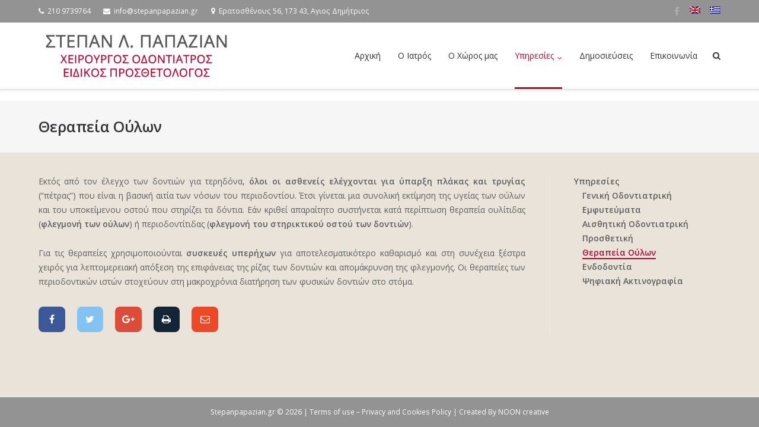

--- FILE ---
content_type: text/html; charset=UTF-8
request_url: https://stepanpapazian.gr/services-gr/gum-treatment-gr/
body_size: 9725
content:
<!DOCTYPE html>
<html lang="el" prefix="og: http://ogp.me/ns#">
<head>
<meta charset="UTF-8">

<link rel="profile" href="http://gmpg.org/xfn/11">
<link rel="pingback" href="https://stepanpapazian.gr/wordpress/xmlrpc.php">

<title>Θεραπεία Ούλων - Stepanpapazian.gr</title>
<link rel="alternate" hreflang="en-us" href="https://stepanpapazian.gr/en/services/gum-treatment/" />
<link rel="alternate" hreflang="el" href="https://stepanpapazian.gr/services-gr/gum-treatment-gr/" />

<!-- This site is optimized with the Yoast SEO plugin v7.5.1 - https://yoast.com/wordpress/plugins/seo/ -->
<link rel="canonical" href="https://stepanpapazian.gr/services-gr/gum-treatment-gr/" />
<meta property="og:locale" content="el_GR" />
<meta property="og:type" content="article" />
<meta property="og:title" content="Θεραπεία Ούλων - Stepanpapazian.gr" />
<meta property="og:description" content="Εκτός από τον έλεγχο των δοντιών για τερηδόνα, όλοι οι ασθενείς ελέγχονται για ύπαρξη πλάκας και τρυγίας (“πέτρας”) που είναι η βασική αιτία των νόσων του περιοδοντίου. Έτσι γίνεται μια συνολική εκτίμηση της υγείας των ούλων και του υποκείμενου οστού που στηρίζει τα δόντια. Εάν κριθεί απαραίτητο συστήνεται κατά περίπτωση θεραπεία ουλίτιδας (φλεγμονή των ούλων) &hellip;" />
<meta property="og:url" content="https://stepanpapazian.gr/services-gr/gum-treatment-gr/" />
<meta property="og:site_name" content="Stepanpapazian.gr" />
<meta name="twitter:card" content="summary_large_image" />
<meta name="twitter:description" content="Εκτός από τον έλεγχο των δοντιών για τερηδόνα, όλοι οι ασθενείς ελέγχονται για ύπαρξη πλάκας και τρυγίας (“πέτρας”) που είναι η βασική αιτία των νόσων του περιοδοντίου. Έτσι γίνεται μια συνολική εκτίμηση της υγείας των ούλων και του υποκείμενου οστού που στηρίζει τα δόντια. Εάν κριθεί απαραίτητο συστήνεται κατά περίπτωση θεραπεία ουλίτιδας (φλεγμονή των ούλων) [&hellip;]" />
<meta name="twitter:title" content="Θεραπεία Ούλων - Stepanpapazian.gr" />
<meta name="twitter:image" content="https://stepanpapazian.gr/wordpress/wp-content/uploads/2018/02/logo.png" />
<script type='application/ld+json'>{"@context":"https:\/\/schema.org","@type":"Organization","url":"https:\/\/stepanpapazian.gr\/","sameAs":[],"@id":"https:\/\/stepanpapazian.gr\/#organization","name":"Stepanpapazian.gr","logo":"https:\/\/stepanpapazian.gr\/wordpress\/wp-content\/uploads\/2018\/02\/logo.png"}</script>
<!-- / Yoast SEO plugin. -->

<link rel='dns-prefetch' href='//fonts.googleapis.com' />
<link rel='dns-prefetch' href='//s.w.org' />
<link rel="alternate" type="application/rss+xml" title="Ροή RSS &raquo; Stepanpapazian.gr" href="https://stepanpapazian.gr/feed/" />
<link rel="alternate" type="application/rss+xml" title="Κανάλι σχολίων &raquo; Stepanpapazian.gr" href="https://stepanpapazian.gr/comments/feed/" />
		<script type="text/javascript">
			window._wpemojiSettings = {"baseUrl":"https:\/\/s.w.org\/images\/core\/emoji\/11\/72x72\/","ext":".png","svgUrl":"https:\/\/s.w.org\/images\/core\/emoji\/11\/svg\/","svgExt":".svg","source":{"concatemoji":"https:\/\/stepanpapazian.gr\/wordpress\/wp-includes\/js\/wp-emoji-release.min.js?ver=4.9.26"}};
			!function(e,a,t){var n,r,o,i=a.createElement("canvas"),p=i.getContext&&i.getContext("2d");function s(e,t){var a=String.fromCharCode;p.clearRect(0,0,i.width,i.height),p.fillText(a.apply(this,e),0,0);e=i.toDataURL();return p.clearRect(0,0,i.width,i.height),p.fillText(a.apply(this,t),0,0),e===i.toDataURL()}function c(e){var t=a.createElement("script");t.src=e,t.defer=t.type="text/javascript",a.getElementsByTagName("head")[0].appendChild(t)}for(o=Array("flag","emoji"),t.supports={everything:!0,everythingExceptFlag:!0},r=0;r<o.length;r++)t.supports[o[r]]=function(e){if(!p||!p.fillText)return!1;switch(p.textBaseline="top",p.font="600 32px Arial",e){case"flag":return s([55356,56826,55356,56819],[55356,56826,8203,55356,56819])?!1:!s([55356,57332,56128,56423,56128,56418,56128,56421,56128,56430,56128,56423,56128,56447],[55356,57332,8203,56128,56423,8203,56128,56418,8203,56128,56421,8203,56128,56430,8203,56128,56423,8203,56128,56447]);case"emoji":return!s([55358,56760,9792,65039],[55358,56760,8203,9792,65039])}return!1}(o[r]),t.supports.everything=t.supports.everything&&t.supports[o[r]],"flag"!==o[r]&&(t.supports.everythingExceptFlag=t.supports.everythingExceptFlag&&t.supports[o[r]]);t.supports.everythingExceptFlag=t.supports.everythingExceptFlag&&!t.supports.flag,t.DOMReady=!1,t.readyCallback=function(){t.DOMReady=!0},t.supports.everything||(n=function(){t.readyCallback()},a.addEventListener?(a.addEventListener("DOMContentLoaded",n,!1),e.addEventListener("load",n,!1)):(e.attachEvent("onload",n),a.attachEvent("onreadystatechange",function(){"complete"===a.readyState&&t.readyCallback()})),(n=t.source||{}).concatemoji?c(n.concatemoji):n.wpemoji&&n.twemoji&&(c(n.twemoji),c(n.wpemoji)))}(window,document,window._wpemojiSettings);
		</script>
		<style type="text/css">
img.wp-smiley,
img.emoji {
	display: inline !important;
	border: none !important;
	box-shadow: none !important;
	height: 1em !important;
	width: 1em !important;
	margin: 0 .07em !important;
	vertical-align: -0.1em !important;
	background: none !important;
	padding: 0 !important;
}
</style>
<link rel='stylesheet' id='pt-cv-public-style-css'  href='https://stepanpapazian.gr/wordpress/wp-content/plugins/content-views-query-and-display-post-page/public/assets/css/cv.css?ver=2.0.2' type='text/css' media='all' />
<link rel='stylesheet' id='bwg_frontend-css'  href='https://stepanpapazian.gr/wordpress/wp-content/plugins/photo-gallery/css/bwg_frontend.css?ver=1.4.5' type='text/css' media='all' />
<link rel='stylesheet' id='bwg_font-awesome-css'  href='https://stepanpapazian.gr/wordpress/wp-content/plugins/photo-gallery/css/font-awesome/font-awesome.css?ver=4.6.3' type='text/css' media='all' />
<link rel='stylesheet' id='bwg_mCustomScrollbar-css'  href='https://stepanpapazian.gr/wordpress/wp-content/plugins/photo-gallery/css/jquery.mCustomScrollbar.css?ver=1.4.5' type='text/css' media='all' />
<link rel='stylesheet' id='bwg_sumoselect-css'  href='https://stepanpapazian.gr/wordpress/wp-content/plugins/photo-gallery/css/sumoselect.css?ver=3.0.2' type='text/css' media='all' />
<link rel='stylesheet' id='rs-plugin-settings-css'  href='https://stepanpapazian.gr/wordpress/wp-content/plugins/revslider/public/assets/css/settings.css?ver=5.4.6.3.1' type='text/css' media='all' />
<style id='rs-plugin-settings-inline-css' type='text/css'>
#rs-demo-id {}
</style>
<link rel='stylesheet' id='wpml-legacy-horizontal-list-0-css'  href='//stepanpapazian.gr/wordpress/wp-content/plugins/sitepress-multilingual-cms/templates/language-switchers/legacy-list-horizontal/style.css?ver=1' type='text/css' media='all' />
<style id='wpml-legacy-horizontal-list-0-inline-css' type='text/css'>
.wpml-ls-statics-shortcode_actions{background-color:#eeeeee;}.wpml-ls-statics-shortcode_actions, .wpml-ls-statics-shortcode_actions .wpml-ls-sub-menu, .wpml-ls-statics-shortcode_actions a {border-color:#cdcdcd;}.wpml-ls-statics-shortcode_actions a {color:#444444;background-color:#ffffff;}.wpml-ls-statics-shortcode_actions a:hover,.wpml-ls-statics-shortcode_actions a:focus {color:#000000;background-color:#eeeeee;}.wpml-ls-statics-shortcode_actions .wpml-ls-current-language>a {color:#444444;background-color:#ffffff;}.wpml-ls-statics-shortcode_actions .wpml-ls-current-language:hover>a, .wpml-ls-statics-shortcode_actions .wpml-ls-current-language>a:focus {color:#000000;background-color:#eeeeee;}
</style>
<link rel='stylesheet' id='wpml-menu-item-0-css'  href='//stepanpapazian.gr/wordpress/wp-content/plugins/sitepress-multilingual-cms/templates/language-switchers/menu-item/style.css?ver=1' type='text/css' media='all' />
<link rel='stylesheet' id='siteorigin-google-web-fonts-css'  href='//fonts.googleapis.com/css?family=Muli%3A300%7CLato%3A300%2C400%2C700&#038;ver=4.9.26' type='text/css' media='all' />
<link rel='stylesheet' id='ultra-style-css'  href='https://stepanpapazian.gr/wordpress/wp-content/themes/ultra/style.css?ver=1.0.2' type='text/css' media='all' />
<link rel='stylesheet' id='font-awesome-css'  href='https://stepanpapazian.gr/wordpress/wp-content/plugins/js_composer/assets/lib/bower/font-awesome/css/font-awesome.min.css?ver=5.4.5' type='text/css' media='all' />
<link rel='stylesheet' id='js_composer_custom_css-css'  href='//stepanpapazian.gr/wordpress/wp-content/uploads/js_composer/custom.css?ver=5.4.5' type='text/css' media='all' />
<link rel='stylesheet' id='sss-base-css'  href='https://stepanpapazian.gr/wordpress/wp-content/plugins/social-share-buttons-by-supsystic/src/SocialSharing/Projects/assets/css/base.css' type='text/css' media='all' />
<link rel='stylesheet' id='sss-tooltipster-main-css'  href='https://stepanpapazian.gr/wordpress/wp-content/plugins/social-share-buttons-by-supsystic/src/SocialSharing/Projects/assets/css/tooltipster.css' type='text/css' media='all' />
<link rel='stylesheet' id='sss-brand-icons-css'  href='https://stepanpapazian.gr/wordpress/wp-content/plugins/social-share-buttons-by-supsystic/src/SocialSharing/Projects/assets/css/buttons/brand-icons.css' type='text/css' media='all' />
<link rel='stylesheet' id='sss-tooltipster-shadow-css'  href='https://stepanpapazian.gr/wordpress/wp-content/plugins/social-share-buttons-by-supsystic/src/SocialSharing/Projects/assets/css/tooltipster-shadow.css' type='text/css' media='all' />
<script type='text/javascript'>
/* <![CDATA[ */
var theme_data = {"themeLogo":""};
/* ]]> */
</script>
<script type='text/javascript' src='https://stepanpapazian.gr/wordpress/wp-includes/js/jquery/jquery.js?ver=1.12.4'></script>
<script type='text/javascript' src='https://stepanpapazian.gr/wordpress/wp-includes/js/jquery/jquery-migrate.min.js?ver=1.4.1'></script>
<script type='text/javascript'>
/* <![CDATA[ */
var gadwpUAEventsData = {"options":{"event_tracking":"1","event_downloads":"zip|mp3*|mpe*g|pdf|docx*|pptx*|xlsx*|rar*","event_bouncerate":0,"aff_tracking":1,"event_affiliates":"\/out\/","hash_tracking":"1","root_domain":"stepanpapazian.gr","event_timeout":100,"event_precision":0,"event_formsubmit":1,"ga_pagescrolldepth_tracking":1,"ga_with_gtag":0}};
/* ]]> */
</script>
<script type='text/javascript' src='https://stepanpapazian.gr/wordpress/wp-content/plugins/google-analytics-dashboard-for-wp/front/js/tracking-analytics-events.js?ver=5.3.3'></script>
<script type='text/javascript' src='https://stepanpapazian.gr/wordpress/wp-content/plugins/google-analytics-dashboard-for-wp/front/js/tracking-scrolldepth.js?ver=5.3.3'></script>
<script type='text/javascript' src='https://stepanpapazian.gr/wordpress/wp-content/plugins/sitepress-multilingual-cms/res/js/jquery.cookie.js?ver=3.9.4'></script>
<script type='text/javascript'>
/* <![CDATA[ */
var wpml_cookies = {"_icl_current_language":{"value":"el","expires":1,"path":"\/"}};
var wpml_cookies = {"_icl_current_language":{"value":"el","expires":1,"path":"\/"}};
/* ]]> */
</script>
<script type='text/javascript' src='https://stepanpapazian.gr/wordpress/wp-content/plugins/sitepress-multilingual-cms/res/js/cookies/language-cookie.js?ver=4.9.26'></script>
<script type='text/javascript' src='https://stepanpapazian.gr/wordpress/wp-content/plugins/photo-gallery/js/bwg_frontend.js?ver=1.4.5'></script>
<script type='text/javascript'>
/* <![CDATA[ */
var bwg_objectsL10n = {"bwg_select_tag":"Select Tag","bwg_search":"\u0391\u03bd\u03b1\u03b6\u03ae\u03c4\u03b7\u03c3\u03b7"};
/* ]]> */
</script>
<script type='text/javascript' src='https://stepanpapazian.gr/wordpress/wp-content/plugins/photo-gallery/js/jquery.sumoselect.min.js?ver=3.0.2'></script>
<script type='text/javascript' src='https://stepanpapazian.gr/wordpress/wp-content/plugins/photo-gallery/js/jquery.mobile.js?ver=1.4.5'></script>
<script type='text/javascript' src='https://stepanpapazian.gr/wordpress/wp-content/plugins/photo-gallery/js/jquery.mCustomScrollbar.concat.min.js?ver=1.4.5'></script>
<script type='text/javascript' src='https://stepanpapazian.gr/wordpress/wp-content/plugins/photo-gallery/js/jquery.fullscreen-0.4.1.js?ver=0.4.1'></script>
<script type='text/javascript'>
/* <![CDATA[ */
var bwg_objectL10n = {"bwg_field_required":"field is required.","bwg_mail_validation":"\u0391\u03c5\u03c4\u03cc \u03b4\u03b5\u03bd \u03b5\u03af\u03bd\u03b1\u03b9 \u03bc\u03b9\u03b1 \u03ad\u03b3\u03ba\u03c5\u03c1\u03b7 \u03b4\u03b9\u03b5\u03cd\u03b8\u03c5\u03bd\u03c3\u03b7 \u03b7\u03bb\u03b5\u03ba\u03c4\u03c1\u03bf\u03bd\u03b9\u03ba\u03bf\u03cd \u03c4\u03b1\u03c7\u03c5\u03b4\u03c1\u03bf\u03bc\u03b5\u03af\u03bf\u03c5. ","bwg_search_result":"\u0394\u03b5\u03bd \u03c5\u03c0\u03ac\u03c1\u03c7\u03bf\u03c5\u03bd \u03b5\u03b9\u03ba\u03cc\u03bd\u03b5\u03c2 \u03c0\u03bf\u03c5 \u03c4\u03b1\u03b9\u03c1\u03b9\u03ac\u03b6\u03bf\u03c5\u03bd \u03c3\u03c4\u03b7\u03bd \u03b1\u03bd\u03b1\u03b6\u03ae\u03c4\u03b7\u03c3\u03ae \u03c3\u03b1\u03c2."};
/* ]]> */
</script>
<script type='text/javascript' src='https://stepanpapazian.gr/wordpress/wp-content/plugins/photo-gallery/js/bwg_gallery_box.js?ver=1.4.5'></script>
<script type='text/javascript' src='https://stepanpapazian.gr/wordpress/wp-content/plugins/revslider/public/assets/js/jquery.themepunch.tools.min.js?ver=5.4.6.3.1'></script>
<script type='text/javascript' src='https://stepanpapazian.gr/wordpress/wp-content/plugins/revslider/public/assets/js/jquery.themepunch.revolution.min.js?ver=5.4.6.3.1'></script>
<script type='text/javascript' src='https://stepanpapazian.gr/wordpress/wp-content/plugins/social-share-buttons-by-supsystic/src/SocialSharing/Projects/assets/js/frontend.js'></script>
<script type='text/javascript' src='https://stepanpapazian.gr/wordpress/wp-content/plugins/social-share-buttons-by-supsystic/src/SocialSharing/Projects/assets/js/jquery.tooltipster.min.js'></script>
<script type='text/javascript' src='https://stepanpapazian.gr/wordpress/wp-content/plugins/social-share-buttons-by-supsystic/src/SocialSharing/Projects/assets/js/jquery.bpopup.min.js'></script>
<script type='text/javascript' src='https://stepanpapazian.gr/wordpress/wp-content/plugins/social-share-buttons-by-supsystic/src/SocialSharing/Shares/assets/js/share.js?ver=1.9.7'></script>
<link rel='https://api.w.org/' href='https://stepanpapazian.gr/wp-json/' />
<link rel="EditURI" type="application/rsd+xml" title="RSD" href="https://stepanpapazian.gr/wordpress/xmlrpc.php?rsd" />
<link rel="wlwmanifest" type="application/wlwmanifest+xml" href="https://stepanpapazian.gr/wordpress/wp-includes/wlwmanifest.xml" /> 
<meta name="generator" content="WordPress 4.9.26" />
<link rel='shortlink' href='https://stepanpapazian.gr/?p=804' />
<link rel="alternate" type="application/json+oembed" href="https://stepanpapazian.gr/wp-json/oembed/1.0/embed?url=https%3A%2F%2Fstepanpapazian.gr%2Fservices-gr%2Fgum-treatment-gr%2F" />
<link rel="alternate" type="text/xml+oembed" href="https://stepanpapazian.gr/wp-json/oembed/1.0/embed?url=https%3A%2F%2Fstepanpapazian.gr%2Fservices-gr%2Fgum-treatment-gr%2F&#038;format=xml" />
<meta name="generator" content="WPML ver:3.9.4 stt:1,13;" />
	<!--[if lte IE 9]> 
		<script src="https://stepanpapazian.gr/wordpress/wp-content/themes/ultra/js/flexie.js" type="text/javascript"></script>
		<script src="https://stepanpapazian.gr/wordpress/wp-content/themes/ultra/js/html5shiv-printshiv.js" type="text/javascript"></script>
	<![endif]-->
	<!--[if (gte IE 6)&(lte IE 8)]>
		<script src="https://stepanpapazian.gr/wordpress/wp-content/themes/ultra/js/selectivizr.min.js" type="text/javascript"></script>
	<![endif]-->
	<meta name="viewport" content="width=device-width, initial-scale=1" />	<style type="text/css" id="ultra-menu-css"> 
		@media screen and (max-width: 1024px) { 
			.responsive-menu .main-navigation ul { display: none } 
			.responsive-menu .menu-toggle { display: block }
			.responsive-menu .menu-search { display: none }
			.site-header .site-branding-container { max-width: 90% }
			.main-navigation { max-width: 10% }
			#top-bar { display: block }
			#top-bar .container { overflow: hidden }
		}		
	</style>
				<link rel="icon" href="https://stepanpapazian.gr/wp-content/uploads/favicons/favicon.ico" type="image/x-icon" />
			<link rel="shortcut icon" href="https://stepanpapazian.gr/wp-content/uploads/favicons/favicon.ico" type="image/x-icon" />
			<link rel="apple-touch-icon" sizes="180x180" href="https://stepanpapazian.gr/wp-content/uploads/favicons/apple-touch-icon.png">
			<link rel="icon" type="image/png" href="https://stepanpapazian.gr/wp-content/uploads/favicons/favicon-32x32.png" sizes="32x32">
			<link rel="icon" type="image/png" href="https://stepanpapazian.gr/wp-content/uploads/favicons/android-chrome-192x192.png" sizes="192x192">
			<link rel="icon" type="image/png" href="https://stepanpapazian.gr/wp-content/uploads/favicons/favicon-16x16.png" sizes="16x16">
			<link rel="manifest" href="https://stepanpapazian.gr/wp-content/uploads/favicons/manifest.json">
			<link rel="mask-icon" href="https://stepanpapazian.gr/wp-content/uploads/favicons/safari-pinned-tab.svg" color="#ae0b34">
			<meta name="msapplication-TileColor" content="#ffffff">
			<meta name="msapplication-TileImage" content="https://stepanpapazian.gr/wp-content/uploads/favicons/mstile-144x144.png">
			<meta name="theme-color" content="#ffffff">
					<link href='https://stepanpapazian.gr/wordpress/wp-content/themes/ultra/noon/custom.css' id="custom-css" media="all" rel='stylesheet' type="text/css">
			<link href="https://fonts.googleapis.com/css?family=Open+Sans:400,600&amp;subset=greek" rel="stylesheet"> 
		<meta name="generator" content="Powered by WPBakery Page Builder - drag and drop page builder for WordPress."/>
<!--[if lte IE 9]><link rel="stylesheet" type="text/css" href="https://stepanpapazian.gr/wordpress/wp-content/plugins/js_composer/assets/css/vc_lte_ie9.min.css" media="screen"><![endif]--><meta name="generator" content="Powered by Slider Revolution 5.4.6.3.1 - responsive, Mobile-Friendly Slider Plugin for WordPress with comfortable drag and drop interface." />

<!-- BEGIN GADWP v5.3.3 Universal Analytics - https://exactmetrics.com/ -->
<script>
(function(i,s,o,g,r,a,m){i['GoogleAnalyticsObject']=r;i[r]=i[r]||function(){
	(i[r].q=i[r].q||[]).push(arguments)},i[r].l=1*new Date();a=s.createElement(o),
	m=s.getElementsByTagName(o)[0];a.async=1;a.src=g;m.parentNode.insertBefore(a,m)
})(window,document,'script','https://www.google-analytics.com/analytics.js','ga');
  ga('create', 'UA-118297886-1', 'auto');
  ga('require', 'linkid');
  ga('set', 'forceSSL', true);
  ga('send', 'pageview');
</script>
<!-- END GADWP Universal Analytics -->
<script type="text/javascript">function setREVStartSize(e){
				try{ var i=jQuery(window).width(),t=9999,r=0,n=0,l=0,f=0,s=0,h=0;					
					if(e.responsiveLevels&&(jQuery.each(e.responsiveLevels,function(e,f){f>i&&(t=r=f,l=e),i>f&&f>r&&(r=f,n=e)}),t>r&&(l=n)),f=e.gridheight[l]||e.gridheight[0]||e.gridheight,s=e.gridwidth[l]||e.gridwidth[0]||e.gridwidth,h=i/s,h=h>1?1:h,f=Math.round(h*f),"fullscreen"==e.sliderLayout){var u=(e.c.width(),jQuery(window).height());if(void 0!=e.fullScreenOffsetContainer){var c=e.fullScreenOffsetContainer.split(",");if (c) jQuery.each(c,function(e,i){u=jQuery(i).length>0?u-jQuery(i).outerHeight(!0):u}),e.fullScreenOffset.split("%").length>1&&void 0!=e.fullScreenOffset&&e.fullScreenOffset.length>0?u-=jQuery(window).height()*parseInt(e.fullScreenOffset,0)/100:void 0!=e.fullScreenOffset&&e.fullScreenOffset.length>0&&(u-=parseInt(e.fullScreenOffset,0))}f=u}else void 0!=e.minHeight&&f<e.minHeight&&(f=e.minHeight);e.c.closest(".rev_slider_wrapper").css({height:f})					
				}catch(d){console.log("Failure at Presize of Slider:"+d)}
			};</script>
<noscript><style type="text/css"> .wpb_animate_when_almost_visible { opacity: 1; }</style></noscript>
</head>

<body class="page-template-default page page-id-804 page-child parent-pageid-90 sidebar full resp resp-top-bar wpb-js-composer js-comp-ver-5.4.5 vc_responsive">
<div id="page" class="hfeed site">
	<a class="skip-link screen-reader-text" href="#content">Skip to content</a>

	
	<div id="top-bar">
		<div class="container">
			<div class="top-bar-text">
				<span class="phone"><a href="tel:210 9739764">210 9739764</a></span><span class="email"><a href="mailto:info@stepanpapazian.gr">info@stepanpapazian.gr</a></span><span class="address"><a href="geo:37.9396864,23.860534">Ερατοσθένους 56, 173 43, Αγιος Δημήτριος</a></span>				<!----Mour---->
								<!----Mour---->
			</div>
							<nav class="top-bar-navigation" role="navigation">
					<!----Mour---->
					<div class="top-bar-menu"><ul id="menu-2-language-switch-gr" class="menu"><li id="menu-item-1023" class="menu-item menu-item-type-custom menu-item-object-custom menu-item-1023"><a target="_blank" href="https://www.facebook.com/Stepan-Papazian-%CE%9F%CE%B4%CE%BF%CE%BD%CF%84%CE%AF%CE%B1%CF%84%CF%81%CE%BF%CF%82-%CE%A0%CF%81%CE%BF%CF%83%CE%B8%CE%B5%CF%84%CE%BF%CE%BB%CF%8C%CE%B3%CE%BF%CF%82-1173407249427929/">Facebook</a></li>
<li id="menu-item-wpml-ls-24-en" class="menu-item-language menu-item wpml-ls-slot-24 wpml-ls-item wpml-ls-item-en wpml-ls-menu-item wpml-ls-first-item menu-item-type-wpml_ls_menu_item menu-item-object-wpml_ls_menu_item menu-item-wpml-ls-24-en"><a href="https://stepanpapazian.gr/en/services/gum-treatment/"><img class="wpml-ls-flag" src="https://stepanpapazian.gr/wordpress/wp-content/plugins/sitepress-multilingual-cms/res/flags/en.png" alt="en" title="English"></a></li>
<li id="menu-item-wpml-ls-24-el" class="menu-item-language menu-item-language-current menu-item wpml-ls-slot-24 wpml-ls-item wpml-ls-item-el wpml-ls-current-language wpml-ls-menu-item wpml-ls-last-item menu-item-type-wpml_ls_menu_item menu-item-object-wpml_ls_menu_item menu-item-wpml-ls-24-el"><a href="https://stepanpapazian.gr/services-gr/gum-treatment-gr/"><img class="wpml-ls-flag" src="https://stepanpapazian.gr/wordpress/wp-content/plugins/sitepress-multilingual-cms/res/flags/el.png" alt="el" title="Ελληνικα"></a></li>
</ul></div>										<!----Mour---->
				</nav><!-- .top-bar-navigation --> 
				
		</div><!-- .container -->
	</div><!-- #top-bar -->
	<span class="top-bar-arrow" style="display: none;"></span>

	<header id="masthead" class="site-header scale responsive-menu" role="banner">
		<div class="container">
			<div class="site-branding-container">
				<div class="site-branding">
					<a href="https://stepanpapazian.gr/" rel="home">
						<img src="https://stepanpapazian.gr/wordpress/wp-content/uploads/2018/03/logo.png"  width="450"  height="150"  alt="Stepanpapazian.gr Logo"  data-scale="1"  />					</a>
									</div><!-- .site-branding -->
			</div><!-- .site-branding-container -->

			<nav id="site-navigation" class="main-navigation" role="navigation">
				<button class="menu-toggle"></button>				<div class="menu-0-main-menu-gr-container"><ul id="menu-0-main-menu-gr" class="menu"><li id="menu-item-1020" class="menu-item menu-item-type-post_type menu-item-object-page menu-item-home menu-item-1020"><a href="https://stepanpapazian.gr/">Αρχική</a></li>
<li id="menu-item-722" class="menu-item menu-item-type-post_type menu-item-object-page menu-item-722"><a href="https://stepanpapazian.gr/our-team-gr/">Ο Ιατρός</a></li>
<li id="menu-item-721" class="menu-item menu-item-type-post_type menu-item-object-page menu-item-721"><a href="https://stepanpapazian.gr/our-clinic-gr/">Ο Χώρος μας</a></li>
<li id="menu-item-723" class="menu-item menu-item-type-post_type menu-item-object-page current-page-ancestor current-menu-ancestor current-menu-parent current-page-parent current_page_parent current_page_ancestor menu-item-has-children menu-item-723"><a href="https://stepanpapazian.gr/services-gr/">Υπηρεσίες</a>
<ul class="sub-menu">
	<li id="menu-item-724" class="menu-item menu-item-type-post_type menu-item-object-page menu-item-724"><a href="https://stepanpapazian.gr/services-gr/general-dentistry-gr/">Γενική Οδοντιατρική</a></li>
	<li id="menu-item-730" class="menu-item menu-item-type-post_type menu-item-object-page menu-item-730"><a href="https://stepanpapazian.gr/services-gr/implants-gr/">Εμφυτεύματα</a></li>
	<li id="menu-item-726" class="menu-item menu-item-type-post_type menu-item-object-page menu-item-726"><a href="https://stepanpapazian.gr/services-gr/cosmetic-dentistry-gr/">Αισθητική Οδοντιατρική</a></li>
	<li id="menu-item-731" class="menu-item menu-item-type-post_type menu-item-object-page menu-item-731"><a href="https://stepanpapazian.gr/services-gr/prosthetic-gr/">Προσθετική</a></li>
	<li id="menu-item-808" class="menu-item menu-item-type-post_type menu-item-object-page current-menu-item page_item page-item-804 current_page_item menu-item-808"><a href="https://stepanpapazian.gr/services-gr/gum-treatment-gr/">Θεραπεία Ούλων</a></li>
	<li id="menu-item-732" class="menu-item menu-item-type-post_type menu-item-object-page menu-item-732"><a href="https://stepanpapazian.gr/services-gr/endodontics-gr/">Ενδοδοντία</a></li>
	<li id="menu-item-725" class="menu-item menu-item-type-post_type menu-item-object-page menu-item-725"><a href="https://stepanpapazian.gr/services-gr/digital-radiology-gr/">Ψηφιακή Ακτινογραφία</a></li>
</ul>
</li>
<li id="menu-item-734" class="menu-item menu-item-type-post_type menu-item-object-page menu-item-734"><a href="https://stepanpapazian.gr/publications-gr/">Δημοσιεύσεις</a></li>
<li id="menu-item-735" class="menu-item menu-item-type-post_type menu-item-object-page menu-item-735"><a href="https://stepanpapazian.gr/contact-gr/">Επικοινωνία</a></li>
</ul></div>									<div class="menu-search">
						<div class="search-icon"></div>
						<form method="get" class="searchform" action="https://stepanpapazian.gr/" role="search">
							<input type="text" class="field" name="s" value="" />
						</form>	
					</div><!-- .menu-search -->
								
			</nav><!-- #site-navigation -->
		</div><!-- .container -->
	</header><!-- #masthead -->

		<header class="site-header site-header-sentinel scale responsive-menu" role="banner">
		
		<!-- #region NOON Informatics -->
			
	<div id="top-bar">
		<div class="container">
			<div class="top-bar-text">
				<span class="phone"><a href="tel:210 9739764">210 9739764</a></span><span class="email"><a href="mailto:info@stepanpapazian.gr">info@stepanpapazian.gr</a></span><span class="address"><a href="geo:37.9396864,23.860534">Ερατοσθένους 56, 173 43, Αγιος Δημήτριος</a></span>				<!----Mour---->
								<!----Mour---->
			</div>
							<nav class="top-bar-navigation" role="navigation">
					<!----Mour---->
					<div class="top-bar-menu"><ul id="menu-2-language-switch-gr-1" class="menu"><li class="menu-item menu-item-type-custom menu-item-object-custom menu-item-1023"><a target="_blank" href="https://www.facebook.com/Stepan-Papazian-%CE%9F%CE%B4%CE%BF%CE%BD%CF%84%CE%AF%CE%B1%CF%84%CF%81%CE%BF%CF%82-%CE%A0%CF%81%CE%BF%CF%83%CE%B8%CE%B5%CF%84%CE%BF%CE%BB%CF%8C%CE%B3%CE%BF%CF%82-1173407249427929/">Facebook</a></li>
<li class="menu-item-language menu-item wpml-ls-slot-24 wpml-ls-item wpml-ls-item-en wpml-ls-menu-item wpml-ls-first-item menu-item-type-wpml_ls_menu_item menu-item-object-wpml_ls_menu_item menu-item-wpml-ls-24-en"><a href="https://stepanpapazian.gr/en/services/gum-treatment/"><img class="wpml-ls-flag" src="https://stepanpapazian.gr/wordpress/wp-content/plugins/sitepress-multilingual-cms/res/flags/en.png" alt="en" title="English"></a></li>
<li class="menu-item-language menu-item-language-current menu-item wpml-ls-slot-24 wpml-ls-item wpml-ls-item-el wpml-ls-current-language wpml-ls-menu-item wpml-ls-last-item menu-item-type-wpml_ls_menu_item menu-item-object-wpml_ls_menu_item menu-item-wpml-ls-24-el"><a href="https://stepanpapazian.gr/services-gr/gum-treatment-gr/"><img class="wpml-ls-flag" src="https://stepanpapazian.gr/wordpress/wp-content/plugins/sitepress-multilingual-cms/res/flags/el.png" alt="el" title="Ελληνικα"></a></li>
</ul></div>										<!----Mour---->
				</nav><!-- .top-bar-navigation --> 
				
		</div><!-- .container -->
	</div><!-- #top-bar -->
	<span class="top-bar-arrow" style="display: none;"></span>
		<!-- #endregion -->
		
		<div class="container">
			<div class="site-branding-container">
					<div class="site-branding">
						<a href="https://stepanpapazian.gr/" rel="home">
							<img src="https://stepanpapazian.gr/wordpress/wp-content/uploads/2018/03/logo.png"  width="450"  height="150"  alt="Stepanpapazian.gr Logo"  data-scale="1"  />						</a>
											</div> <!-- .site-branding -->
				</div> <!-- .site-branding-container -->
			<nav class="main-navigation" role="navigation">
				<button class="menu-toggle"></button>				<div class="menu-0-main-menu-gr-container"><ul id="menu-0-main-menu-gr-1" class="menu"><li class="menu-item menu-item-type-post_type menu-item-object-page menu-item-home menu-item-1020"><a href="https://stepanpapazian.gr/">Αρχική</a></li>
<li class="menu-item menu-item-type-post_type menu-item-object-page menu-item-722"><a href="https://stepanpapazian.gr/our-team-gr/">Ο Ιατρός</a></li>
<li class="menu-item menu-item-type-post_type menu-item-object-page menu-item-721"><a href="https://stepanpapazian.gr/our-clinic-gr/">Ο Χώρος μας</a></li>
<li class="menu-item menu-item-type-post_type menu-item-object-page current-page-ancestor current-menu-ancestor current-menu-parent current-page-parent current_page_parent current_page_ancestor menu-item-has-children menu-item-723"><a href="https://stepanpapazian.gr/services-gr/">Υπηρεσίες</a>
<ul class="sub-menu">
	<li class="menu-item menu-item-type-post_type menu-item-object-page menu-item-724"><a href="https://stepanpapazian.gr/services-gr/general-dentistry-gr/">Γενική Οδοντιατρική</a></li>
	<li class="menu-item menu-item-type-post_type menu-item-object-page menu-item-730"><a href="https://stepanpapazian.gr/services-gr/implants-gr/">Εμφυτεύματα</a></li>
	<li class="menu-item menu-item-type-post_type menu-item-object-page menu-item-726"><a href="https://stepanpapazian.gr/services-gr/cosmetic-dentistry-gr/">Αισθητική Οδοντιατρική</a></li>
	<li class="menu-item menu-item-type-post_type menu-item-object-page menu-item-731"><a href="https://stepanpapazian.gr/services-gr/prosthetic-gr/">Προσθετική</a></li>
	<li class="menu-item menu-item-type-post_type menu-item-object-page current-menu-item page_item page-item-804 current_page_item menu-item-808"><a href="https://stepanpapazian.gr/services-gr/gum-treatment-gr/">Θεραπεία Ούλων</a></li>
	<li class="menu-item menu-item-type-post_type menu-item-object-page menu-item-732"><a href="https://stepanpapazian.gr/services-gr/endodontics-gr/">Ενδοδοντία</a></li>
	<li class="menu-item menu-item-type-post_type menu-item-object-page menu-item-725"><a href="https://stepanpapazian.gr/services-gr/digital-radiology-gr/">Ψηφιακή Ακτινογραφία</a></li>
</ul>
</li>
<li class="menu-item menu-item-type-post_type menu-item-object-page menu-item-734"><a href="https://stepanpapazian.gr/publications-gr/">Δημοσιεύσεις</a></li>
<li class="menu-item menu-item-type-post_type menu-item-object-page menu-item-735"><a href="https://stepanpapazian.gr/contact-gr/">Επικοινωνία</a></li>
</ul></div>									<div class="menu-search">
						<div class="search-icon"></div>
						<form method="get" class="searchform" action="https://stepanpapazian.gr/" role="search">
							<input type="text" class="field" name="s" value="" />
						</form>	
					</div><!-- .menu-search -->
								
			</nav><!-- #site-navigation -->
		</div><!-- .container -->
	</header><!-- #masthead -->
		

	
	<div id="content" class="site-content">

		
	<header class="entry-header">
		<div class="container">
			<h1 class="entry-title">Θεραπεία Ούλων</h1>		</div><!-- .container -->
	</header><!-- .entry-header -->		

	<div class="container">

		<div id="primary" class="content-area">
			<main id="main" class="site-main" role="main">

				
				
<article id="post-804" class="post-804 page type-page status-publish hentry">
		

	<div class="entry-content">
		<p>Εκτός από τον έλεγχο των δοντιών για τερηδόνα, <strong>όλοι οι ασθενείς ελέγχονται για ύπαρξη πλάκας και τρυγίας </strong>(“πέτρας”) που είναι η βασική αιτία των νόσων του περιοδοντίου. Έτσι γίνεται μια συνολική εκτίμηση της υγείας των ούλων και του υποκείμενου οστού που στηρίζει τα δόντια. Εάν κριθεί απαραίτητο συστήνεται κατά περίπτωση θεραπεία ουλίτιδας (<strong>φλεγμονή των ούλων</strong>) ή περιοδοντίτιδας (<strong>φλεγμονή του στηρικτικού οστού των δοντιών</strong>).</p>
<p>Για τις θεραπείες χρησιμοποιούνται <strong>συσκευές υπερήχων</strong> για αποτελεσματικότερο καθαρισμό και στη συνέχεια ξέστρα χειρός για λεπτομερειακή απόξεση της επιφάνειας της ρίζας των δοντιών και απομάκρυνση της φλεγμονής. Οι θεραπείες των περιοδοντικών ιστών στοχεύουν στη μακροχρόνια διατήρηση των φυσικών δοντιών στο στόμα.</p>
<div data-animation="no-animation" data-icons-animation="no-animation" data-overlay="" data-change-size="" data-button-size="0.7" style="font-size:0.7em;display:none;" class="supsystic-social-sharing supsystic-social-sharing-package-flat supsystic-social-sharing-hide-on-homepage supsystic-social-sharing-spacing supsystic-social-sharing-content supsystic-social-sharing-content-align-left" data-text=""><a class="social-sharing-button sharer-flat sharer-flat-1 counter-standard without-counter facebook" target="_blank" title="Facebook" href="http://www.facebook.com/sharer.php?u=https%3A%2F%2Fstepanpapazian.gr%2Fservices-gr%2Fgum-treatment-gr%2F" data-nid="1" data-name="" data-pid="1" data-post-id="804" data-url="https://stepanpapazian.gr/wordpress/wp-admin/admin-ajax.php" data-url="https://stepanpapazian.gr/wordpress/wp-admin/admin-ajax.php" data-description="Θεραπεία Ούλων" rel="nofollow"><i class="fa fa-fw fa-facebook"></i><div class="counter-wrap standard"><span class="counter">0</span></div></a><a class="social-sharing-button sharer-flat sharer-flat-1 counter-standard without-counter twitter" target="_blank" title="Twitter" href="https://twitter.com/share?url=https%3A%2F%2Fstepanpapazian.gr%2Fservices-gr%2Fgum-treatment-gr%2F&text=%CE%98%CE%B5%CF%81%CE%B1%CF%80%CE%B5%CE%AF%CE%B1+%CE%9F%CF%8D%CE%BB%CF%89%CE%BD" data-nid="2" data-name="" data-pid="1" data-post-id="804" data-url="https://stepanpapazian.gr/wordpress/wp-admin/admin-ajax.php" data-url="https://stepanpapazian.gr/wordpress/wp-admin/admin-ajax.php" data-description="Θεραπεία Ούλων" rel="nofollow"><i class="fa fa-fw fa-twitter"></i><div class="counter-wrap standard"><span class="counter">0</span></div></a><a class="social-sharing-button sharer-flat sharer-flat-1 counter-standard without-counter googleplus" target="_blank" title="Google+" href="https://plus.google.com/share?url=https%3A%2F%2Fstepanpapazian.gr%2Fservices-gr%2Fgum-treatment-gr%2F" data-nid="3" data-name="" data-pid="1" data-post-id="804" data-url="https://stepanpapazian.gr/wordpress/wp-admin/admin-ajax.php" data-url="https://stepanpapazian.gr/wordpress/wp-admin/admin-ajax.php" data-description="Θεραπεία Ούλων" rel="nofollow"><i class="fa fa-fw fa-google-plus"></i><div class="counter-wrap standard"><span class="counter">0</span></div></a><a class="social-sharing-button sharer-flat sharer-flat-1 counter-standard without-counter print" target="_blank" title="Print" href="#" data-nid="14" data-name="" data-pid="1" data-post-id="804" data-url="https://stepanpapazian.gr/wordpress/wp-admin/admin-ajax.php" data-url="https://stepanpapazian.gr/wordpress/wp-admin/admin-ajax.php" data-description="Θεραπεία Ούλων" rel="nofollow"><i class="fa fa-fw fa-print"></i><div class="counter-wrap standard"><span class="counter">0</span></div></a><a class="social-sharing-button sharer-flat sharer-flat-1 counter-standard without-counter mail" target="_blank" title="Mail" href="#" data-nid="16" data-name="" data-pid="1" data-post-id="804" data-url="https://stepanpapazian.gr/wordpress/wp-admin/admin-ajax.php" data-url="https://stepanpapazian.gr/wordpress/wp-admin/admin-ajax.php" data-description="Θεραπεία Ούλων" rel="nofollow"><i class="fa fa-fw fa-envelope-o"></i><div class="counter-wrap standard"><span class="counter">0</span></div></a></div>			</div><!-- .entry-content -->

	<footer class="entry-footer">
			</footer><!-- .entry-footer -->	

</article><!-- #post-## -->
				
			
			</main><!-- #main -->
		</div><!-- #primary -->

		
<div id="secondary" class="widget-area" role="complementary">
	<aside id="nav_menu-3" class="widget widget_nav_menu"><div class="menu-1-services-menu-gr-container"><ul id="menu-1-services-menu-gr" class="menu"><li id="menu-item-737" class="not_clickable menu-item menu-item-type-post_type menu-item-object-page current-page-ancestor current-menu-ancestor current-menu-parent current-page-parent current_page_parent current_page_ancestor menu-item-has-children menu-item-737"><a href="https://stepanpapazian.gr/services-gr/">Υπηρεσίες</a>
<ul class="sub-menu">
	<li id="menu-item-738" class="menu-item menu-item-type-post_type menu-item-object-page menu-item-738"><a href="https://stepanpapazian.gr/services-gr/general-dentistry-gr/">Γενική Οδοντιατρική</a></li>
	<li id="menu-item-744" class="menu-item menu-item-type-post_type menu-item-object-page menu-item-744"><a href="https://stepanpapazian.gr/services-gr/implants-gr/">Εμφυτεύματα</a></li>
	<li id="menu-item-740" class="menu-item menu-item-type-post_type menu-item-object-page menu-item-740"><a href="https://stepanpapazian.gr/services-gr/cosmetic-dentistry-gr/">Αισθητική Οδοντιατρική</a></li>
	<li id="menu-item-745" class="menu-item menu-item-type-post_type menu-item-object-page menu-item-745"><a href="https://stepanpapazian.gr/services-gr/prosthetic-gr/">Προσθετική</a></li>
	<li id="menu-item-809" class="menu-item menu-item-type-post_type menu-item-object-page current-menu-item page_item page-item-804 current_page_item menu-item-809"><a href="https://stepanpapazian.gr/services-gr/gum-treatment-gr/">Θεραπεία Ούλων</a></li>
	<li id="menu-item-746" class="menu-item menu-item-type-post_type menu-item-object-page menu-item-746"><a href="https://stepanpapazian.gr/services-gr/endodontics-gr/">Ενδοδοντία</a></li>
	<li id="menu-item-739" class="menu-item menu-item-type-post_type menu-item-object-page menu-item-739"><a href="https://stepanpapazian.gr/services-gr/digital-radiology-gr/">Ψηφιακή Ακτινογραφία</a></li>
</ul>
</li>
</ul></div></aside></div><!-- #secondary -->


		</div><!-- .container -->

	</div><!-- #content -->

	<footer id="colophon" class="site-footer" role="contentinfo">

		<div class="footer-main">

			<div class="container">
								<div class="clear"></div>
			</div><!-- .container -->
		
		</div><!-- .main-footer -->

		
<div class="bottom-bar">
	<div class="container">
				<div class="site-info">
			<a href="https://stepanpapazian.gr/">Stepanpapazian.gr</a> &copy; 2026 | <a title="terms-of-use-privacy-and-cookies-policy" href="terms-of-use-privacy-and-cookies-policy"> Terms of use – Privacy and Cookies Policy </a> | Created By <a target="_blank" title="NOON creative" href="https://www.nooncreative.gr"> NOON creative</a>						 
		</div><!-- .site-info -->	</div><!-- .container -->

</div><!-- .bottom-bar -->		
	</footer><!-- #colophon -->
</div><!-- #page -->

<a href="#" id="scroll-to-top" title="Back To Top"><span class="up-arrow"></span></a><script type='text/javascript'>
/* <![CDATA[ */
var PT_CV_PUBLIC = {"_prefix":"pt-cv-","page_to_show":"5","_nonce":"171df030c8","is_admin":"","is_mobile":"","ajaxurl":"https:\/\/stepanpapazian.gr\/wordpress\/wp-admin\/admin-ajax.php","lang":"el","loading_image_src":"data:image\/gif;base64,R0lGODlhDwAPALMPAMrKygwMDJOTkz09PZWVla+vr3p6euTk5M7OzuXl5TMzMwAAAJmZmWZmZszMzP\/\/\/yH\/[base64]\/wyVlamTi3nSdgwFNdhEJgTJoNyoB9ISYoQmdjiZPcj7EYCAeCF1gEDo4Dz2eIAAAh+QQFCgAPACwCAAAADQANAAAEM\/DJBxiYeLKdX3IJZT1FU0iIg2RNKx3OkZVnZ98ToRD4MyiDnkAh6BkNC0MvsAj0kMpHBAAh+QQFCgAPACwGAAAACQAPAAAEMDC59KpFDll73HkAA2wVY5KgiK5b0RRoI6MuzG6EQqCDMlSGheEhUAgqgUUAFRySIgAh+QQFCgAPACwCAAIADQANAAAEM\/DJKZNLND\/[base64]"};
var PT_CV_PAGINATION = {"first":"\u00ab","prev":"\u2039","next":"\u203a","last":"\u00bb","goto_first":"Go to first page","goto_prev":"Go to previous page","goto_next":"Go to next page","goto_last":"Go to last page","current_page":"Current page is","goto_page":"Go to page"};
/* ]]> */
</script>
<script type='text/javascript' src='https://stepanpapazian.gr/wordpress/wp-content/plugins/content-views-query-and-display-post-page/public/assets/js/cv.js?ver=2.0.2'></script>
<script type='text/javascript' src='https://stepanpapazian.gr/wordpress/wp-content/themes/ultra/js/skip-link-focus-fix.js?ver=1.0.2'></script>
<script type='text/javascript' src='https://stepanpapazian.gr/wordpress/wp-content/themes/ultra/js/jquery.flexslider.min.js?ver=2.2.2'></script>
<script type='text/javascript'>
/* <![CDATA[ */
var ultra_resp_top_bar_params = {"collapse":"1024"};
/* ]]> */
</script>
<script type='text/javascript' src='https://stepanpapazian.gr/wordpress/wp-content/themes/ultra/js/jquery.theme.min.js?ver=1.0.2'></script>
<script type='text/javascript'>
/* <![CDATA[ */
var ultra_resp_menu_params = {"collapse":"1024"};
/* ]]> */
</script>
<script type='text/javascript' src='https://stepanpapazian.gr/wordpress/wp-content/themes/ultra/js/responsive-menu.min.js?ver=1.0.2'></script>
<script type='text/javascript' src='https://stepanpapazian.gr/wordpress/wp-content/themes/ultra/js/jquery.fitvids.min.js?ver=1.1'></script>
<script type='text/javascript' src='https://stepanpapazian.gr/wordpress/wp-includes/js/wp-embed.min.js?ver=4.9.26'></script>

</body>
</html>

--- FILE ---
content_type: text/css
request_url: https://stepanpapazian.gr/wordpress/wp-content/uploads/js_composer/custom.css?ver=5.4.5
body_size: -50
content:
.faq h4 {
  font-size: 1em;  
}

--- FILE ---
content_type: text/css
request_url: https://stepanpapazian.gr/wordpress/wp-content/themes/ultra/noon/custom.css
body_size: 4391
content:
/* #region Theme Overrides */
	body, button, input, select, textarea, pre, code, kbd, tt, var, .entry-content pre, .entry-content code {
	  font-family: 'Open Sans', sans-serif;
	}

	.home.siteorigin-panels-home .site-content,
	.page-template-home-panels .site-content,
	.page-template-full-width-no-title .site-content > .container,
	.page-template-default-no-title .site-content > .container,
	.blog .site-content .container.no-blog-title {
		padding-top: 0;
		padding-bottom: 0;
	}
	
	p {
		text-align: justify;
	}

	.flexslider .caption-wrap {
		font-weight: bold;
	}

	.site-content {
		min-height: 500px;
		background-color: #eae3d9;
	}

	#colophon {
		padding-bottom: 0;
	}

	body {
		background-color: #fff;
	}

	a {
		color: #ae0b34; /*rodi*/
	}

	a:hover, a:focus, a:active {
		color: #939393; /*gray*/
	}

	.entry-content p a, .entry-content li a, .entry-content dl a, .entry-content pre a, .entry-content code a, .entry-content blockquote a {
		color: #ae0b34; /*rodi*/
		border-bottom-style: none;
		border-bottom-width: 0;
		border-bottom-color: #ae0b34	;
	}

	.entry-content p a:hover, .entry-content li a:hover, .entry-content dl a:hover, .entry-content pre a:hover, .entry-content code a:hover, .entry-content blockquote a:hover {
		color: #939393; /*gray*/
		border-bottom-style: none;
		border-bottom-width: 0;
		border-bottom-color: #ae0b34	;
	}

	#scroll-to-top:hover {
		background-color: rgba(0, 0, 0, 0.6)
	}

	button, 
	input[type="button"], 
	input[type="reset"], 
	input[type="submit"] {
		background-color: #ae0b34; /*rodi*/
	}

	button:hover, 
	input[type="button"]:hover, 
	input[type="reset"]:hover, 
	input[type="submit"]:hover {
		background-color: #ae0b34; /*rodi*/
		opacity: 0.7;
	}

	.vc_separator.vc_separator_align_center h4 {
		font-weight: 400;
	}

	#top-bar .top-bar-text span.address a:before {
		content: "\f041";
	}
	
	#top-bar, 
	.site-footer .bottom-bar {
		background-color: #939393; /*grey*/
		color: #fff;
	}
	
	#top-bar .top-bar-text span a, 
	.site-footer .bottom-bar a {
		color: #fff;
	}
	
	#scroll-to-top {
		z-index: 99999;
	}

	/* #region FAQ */
		.vc_toggle_title > h4 {
			font-weight: 400;
			font-size: 16px;
			line-height: 18px;
		}
	/* #endregion */
	
	/* #region Pages Title */
		.site-header .site-branding img {
			max-height: 110px;
		}
	/* #endregion */
	
	/* #region Header */
		#main-slider {
			background-color: transparent;
			margin-bottom: 20px;
		}

		.site-header {
			margin-bottom: 20px;
		}
	/* #endregion */
	
	/* #region Footer */
		#colophon {
			margin-top: 20px;
			margin-bottom: 0;
			background-color: #fcfcfc;
			position: fixed;
			bottom: 0;
			width:100%;
			z-index:1000;
		}
		#colophon #site-info {
			margin-top: 0;
			color: #ae0b34; /*rodi*/
		}
	/* #endregion */
	
	/* #region Menu */
	
		/* #region Main Menu */
			.main-navigation ul li:hover > a,
			.main-navigation .menu-search .search-icon:hover::before {
				color: #ae0b34; /*rodi*/
			}

			.main-navigation div > ul > li > a:hover, .top-bar-navigation div > ul > li > a:hover {
				border-bottom-color: #ae0b34; /*rodi*/
			}

			.main-navigation .current_page_item > a,
			.main-navigation .current-menu-item > a,
			.main-navigation .current_page_ancestor > a {
				color: #ae0b34; /*rodi*/
				border-bottom-color: #ae0b34; /*rodi*/
				border-bottom-style: solid;
				border-bottom-width: 3px;
			}

			.main-navigation ul ul li:hover > a{
				background-color: #ae0b34; /*rodi*/
			}

			.main-navigation  ul ul li.current_page_item > a{
				background-color: #ae0b34; /*rodi*/
				color: #fff;
			}

			.responsive-menu .main-navigation.toggled ul li a:hover,
			.responsive-menu .main-navigation.toggled ul li a:hover::before {
				background-color: #ae0b34; /*rodi*/
			}

			.main-navigation .menu-search .searchform input[name="s"],
			.main-navigation ul ul  {
				border-top-color: #ae0b34; /*rodi*/
			}
			
			.main-navigation {
				background-color: #fff;
			}
		/* #endregion */
		
		/* #region Top Menu */
			#top-bar .top-bar-text {
				width: 80%;
			}
			
			.top-bar-navigation {
				width: 20%;
			}
			
			.top-bar-navigation ul ul {
				border-top-color: #ae0b34; /*rodi*/
			}
			
			.top-bar-navigation ul ul li:hover > a {
				background-color: #ae0b34; /*rodi*/
			}
		/* #endregion */
		
	/* #endregion */
	
	/* #region Widget Menu */
		.widget_nav_menu  a {
			color: #5a5d60; /*gray*/
			font-weight: 600;
		}

		.widget_nav_menu  a:hover, #secondary .widget a:hover {	
			color: #ae0b34; /*rodi*/
			border-bottom-color: #ae0b34; /*rodi*/
			border-bottom-style: solid;
			border-bottom-width: 2px;
		}

		.widget_nav_menu  .current_page_item  > a {	
			color: #ae0b34; /*rodi*/
			border-bottom-color: #ae0b34; /*rodi*/
			border-bottom-style: solid;
			border-bottom-width: 2px;
		}
	/* #endregion */
	
/* #endregion */

/* #region Visual Composer */
	.vc_row.wpb_row.vc_row-fluid {
		padding-left: 0;
		padding-right: 0;
	}

	.vc_row {
		margin-left: 0;
		margin-right: 0;
	}

	.frontpage_banner .vc_column-inner {
		padding: 0 !important;
		
	}

	.vc_toggle_title h4 {
		font-size: 15px;
	}

	.vc_toggle_content p {
		text-align: justify;
	}
	
	/* #region Sky color */
		.vc_btn-sky,
		a.vc_btn-sky,
		button.vc_btn-sky {
			background-color: #ae0b34 !important; /*rodi*/
			color: #fff!important;-webkit-transition:all .5s;
			-o-transition: all .5s;
			transition: all .5s;
		}
		
		.vc_btn-sky:hover,
		a.vc_btn-sky:hover,
		button.vc_btn-sky:hover {
			background-color: #ae0b34 !important; /*rodi*/
			color: #f7f7f7 !important;
		}
		
		.vc_btn-sky.vc_btn_outlined,
		.vc_btn-sky.vc_btn_square_outlined,
		a.vc_btn-sky.vc_btn_outlined,
		a.vc_btn-sky.vc_btn_square_outlined,
		button.vc_btn-sky.vc_btn_outlined,
		button.vc_btn-sky.vc_btn_square_outlined {
			color: #ae0b34 !important; /*rodi*/
		}
		
		.vc_btn-sky.vc_btn_outlined:hover,
		.vc_btn-sky.vc_btn_square_outlined:hover,
		a.vc_btn-sky.vc_btn_outlined:hover,
		a.vc_btn-sky.vc_btn_square_outlined:hover,
		button.vc_btn-sky.vc_btn_outlined:hover,
		button.vc_btn-sky.vc_btn_square_outlined:hover {
			border-color: #ae0b34 !important; /*rodi*/
		}
		
		.vc_btn-sky.vc_btn_3d,
		a.vc_btn-sky.vc_btn_3d,
		button.vc_btn-sky.vc_btn_3d {
			-webkit-box-shadow: 0 5px 0 #ae0b34 !important; /*rodi*/
			box-shadow: 0 5px 0 #ae0b34 !important; /*rodi*/
			margin-bottom: 5px;
		}
		
		.vc_btn-sky.vc_btn_3d.vc_btn_xs,
		a.vc_btn-sky.vc_btn_3d.vc_btn_xs,
		button.vc_btn-sky.vc_btn_3d.vc_btn_xs {
			-webkit-box-shadow: 0 3px 0 #ae0b34 !important; /*rodi*/
			box-shadow: 0 3px 0 #ae0b34 !important; /*rodi*/
			margin-bottom: 3px;
		}
		
		.vc_btn-sky.vc_btn_3d.vc_btn_sm,
		a.vc_btn-sky.vc_btn_3d.vc_btn_sm,
		button.vc_btn-sky.vc_btn_3d.vc_btn_sm {
			-webkit-box-shadow: 0 4px 0 #ae0b34 !important; /*rodi*/
			box-shadow: 0 4px 0 #ae0b34 !important; /*rodi*/
			margin-bottom: 4px;
		}
		
		.vc_color-sky.vc_message_box {
			color: #ae0b34 !important; /*rodi*/
			border-color: #ae0b34 !important; /*rodi*/
			background-color: #eaf3fb;
		}
		
		.vc_color-sky.vc_message_box .vc_message_box-icon {
			color: #ae0b34 !important; /*rodi*/
		}
		
		.vc_color-sky.vc_message_box-solid {
			color: #fff;
			border-color: transparent;
			background-color: #ae0b34 !important; /*rodi*/
		}
		
		.vc_color-sky.vc_message_box-solid .vc_message_box-icon {
			color: #fff;
		}
		
		.vc_color-sky.vc_message_box-outline,
		.vc_color-sky.vc_message_box-solid-icon {
			color: #2a6194;
			border-color: #ae0b34 !important; /*rodi*/
			background-color: transparent;
		}
		
		.vc_color-sky.vc_message_box-outline .vc_message_box-icon,
		.vc_color-sky.vc_message_box-solid-icon .vc_message_box-icon {
			color: #ae0b34 !important; /*rodi*/
		}
		
		.vc_color-sky.vc_message_box-solid-icon .vc_message_box-icon {
			color: #fff;
			background-color: #ae0b34 !important; /*rodi*/
		}
		
		.vc_color-sky.vc_message_box-3d {
			box-shadow: 0 5px 0 #ae0b34 !important; /*rodi*/
		}
		
		.vc_toggle_color_sky.vc_toggle_simple .vc_toggle_icon {
			background-color: transparent;
			border-color: transparent;
		}

		.vc_toggle_color_sky.vc_toggle_simple .vc_toggle_icon::after,
		.vc_toggle_color_sky.vc_toggle_simple .vc_toggle_icon::before {
			background-color: #ae0b34 !important; /*rodi*/
		}

		.vc_toggle_color_sky.vc_toggle_simple.vc_toggle_color_inverted .vc_toggle_icon {
			background-color: transparent;
			border-color: transparent;
		}

		.vc_toggle_color_sky.vc_toggle_simple .vc_toggle_title:hover .vc_toggle_icon,
		.vc_toggle_color_sky.vc_toggle_simple.vc_toggle_color_inverted .vc_toggle_icon::after,
		.vc_toggle_color_sky.vc_toggle_simple.vc_toggle_color_inverted .vc_toggle_icon::before {	
			background-color: transparent;
		}

		.vc_toggle_color_sky.vc_toggle_simple .vc_toggle_title:hover .vc_toggle_icon::after,
		.vc_toggle_color_sky.vc_toggle_simple .vc_toggle_title:hover .vc_toggle_icon::before {
			background-color: #ae0b34 !important; /*rodi*/
		}

		.vc_toggle_color_sky.vc_toggle_simple.vc_toggle_color_inverted .vc_toggle_title:hover .vc_toggle_icon {
			background-color: transparent;
			border-color: transparent;
		}

		.vc_toggle_color_sky.vc_toggle_simple.vc_toggle_color_inverted .vc_toggle_title:hover .vc_toggle_icon::after,
		.vc_toggle_color_sky.vc_toggle_simple.vc_toggle_color_inverted .vc_toggle_title:hover .vc_toggle_icon::before {
			background-color: transparent;
		}

		.vc_toggle_color_sky .vc_toggle_icon {
			background-color: #ae0b34 !important; /*rodi*/
			border-color: transparent;
		}

		.vc_toggle_color_sky .vc_toggle_icon::after,
		.vc_toggle_color_sky .vc_toggle_icon::before {
			background-color: #fff;
		}

		.vc_toggle_color_sky.vc_toggle_color_inverted .vc_toggle_icon {
			background-color: transparent;
			border-color: #ae0b34 !important; /*rodi*/
		}

		.vc_toggle_color_sky.vc_toggle_color_inverted .vc_toggle_icon::after,
		.vc_toggle_color_sky.vc_toggle_color_inverted .vc_toggle_icon::before {
			background-color: #ae0b34 !important; /*rodi*/
		}

		.vc_toggle_color_sky .vc_toggle_title:hover .vc_toggle_icon {
			background-color: #ae0b34 !important; /*rodi*/
		}

		.vc_toggle_color_sky .vc_toggle_title:hover .vc_toggle_icon::after,
		.vc_toggle_color_sky .vc_toggle_title:hover .vc_toggle_icon::before {
			background-color: #fff;
		}

		.vc_toggle_color_sky.vc_toggle_color_inverted .vc_toggle_title:hover .vc_toggle_icon {
			background-color: transparent;
			border-color: #ae0b34 !important; /*rodi*/
		}

		.vc_toggle_color_sky.vc_toggle_default .vc_toggle_icon,
		.vc_toggle_color_sky.vc_toggle_default .vc_toggle_icon::before {
			border-color: #ae0b34 !important; /*rodi*/
			background: #ae0b34 !important; /*rodi*/
		}

		.vc_toggle_color_sky.vc_toggle_color_inverted .vc_toggle_title:hover .vc_toggle_icon::after,
		.vc_toggle_color_sky.vc_toggle_color_inverted .vc_toggle_title:hover .vc_toggle_icon::before {
			background-color: #ae0b34 !important; /*rodi*/
		}

		.vc_toggle_color_sky.vc_toggle_default .vc_toggle_title:hover .vc_toggle_icon,
		.vc_toggle_color_sky.vc_toggle_default .vc_toggle_title:hover .vc_toggle_icon::before {
			border-color: #ae0b34 !important; /*rodi*/
			background: #ae0b34 !important; /*rodi*/
		}

		.vc_toggle_color_sky.vc_toggle_default .vc_toggle_icon::after {
			background: #ae0b34 !important; /*rodi*/
		}

		.vc_toggle_color_sky.vc_toggle_default .vc_toggle_title:hover .vc_toggle_icon::after {
			background: #ae0b34 !important; /*rodi*/
		}

		.vc_toggle_color_sky.vc_toggle_arrow .vc_toggle_icon {
			background:0 0;
		}

		.vc_toggle_color_sky.vc_toggle_arrow .vc_toggle_icon::after,
		.vc_toggle_color_sky.vc_toggle_arrow .vc_toggle_icon::before {
			border-color: #ae0b34 !important; /*rodi*/
			background: 0 0;
		}

		.vc_toggle_color_sky.vc_toggle_arrow .vc_toggle_title:hover .vc_toggle_icon {
			background: 0 0;
		}

		.vc_toggle_color_sky.vc_toggle_arrow .vc_toggle_title:hover .vc_toggle_icon::after,
		.vc_toggle_color_sky.vc_toggle_arrow .vc_toggle_title:hover .vc_toggle_icon::before {
			border-color: #ae0b34 !important; /*rodi*/
			background: 0;
		}
		
		.vc_tta-color-sky.vc_tta-style-classic .vc_tta-panel .vc_tta-panel-heading {
			border-color: #ae0b34 !important; /*rodi*/
			background-color: #ae0b34 !important; /*rodi*/
		}
		
		.vc_tta-color-sky.vc_tta-style-classic .vc_tta-panel .vc_tta-panel-heading:focus,
		.vc_tta-color-sky.vc_tta-style-classic .vc_tta-panel .vc_tta-panel-heading:hover {
			background-color: #ae0b34 !important; /*rodi*/
		}
		
		.vc_tta-color-sky.vc_tta-style-classic .vc_tta-panel .vc_tta-panel-title>a {
			color: #fff;
		}
		
		.vc_tta-color-sky.vc_tta-style-classic .vc_tta-panel.vc_active .vc_tta-panel-heading {
			border-color: #fff;
			background-color: #fff;
		}
		
		.vc_tta-color-sky.vc_tta-style-classic .vc_tta-panel.vc_active .vc_tta-panel-title>a {
			color: #939393 !important;
		}
		
		.vc_tta-color-sky.vc_tta-style-classic .vc_tta-panel .vc_tta-panel-body {
			background-color: #fff !important;
		}
		
		.vc_tta-color-sky.vc_tta-style-classic .vc_tta-panel .vc_tta-panel-body,
		.vc_tta-color-sky.vc_tta-style-classic .vc_tta-panel .vc_tta-panel-body::after,
		.vc_tta-color-sky.vc_tta-style-classic .vc_tta-panel .vc_tta-panel-body::before {
			border-color: #fff !important;
		}
		
		.vc_tta-color-sky.vc_tta-style-classic .vc_tta-controls-icon::after,
		.vc_tta-color-sky.vc_tta-style-classic .vc_tta-controls-icon::before {
			border-color: #fff !important;
		}
		
		/*.vc_tta-color-sky.vc_tta-style-classic .vc_active .vc_tta-panel-heading .vc_tta-controls-icon::after,
		.vc_tta-color-sky.vc_tta-style-classic .vc_active .vc_tta-panel-heading .vc_tta-controls-icon::before { 
			border-color: #fff !important;
		}*/
		
		.vc_tta-color-sky.vc_tta-style-classic .vc_tta-tab>a {
			border-color: #ae0b34 !important; /*rodi*/
			background-color: #ae0b34 !important; /*rodi*/
			color: #fff !important;
		}
		
		.vc_tta-color-sky.vc_tta-style-classic .vc_tta-tab>a:focus,
		.vc_tta-color-sky.vc_tta-style-classic .vc_tta-tab>a:hover {
			background-color: #ae0b34 !important; /*rodi*/
		}
		
		.vc_tta-color-sky.vc_tta-style-classic .vc_tta-tab.vc_active>a {
			border-color: #fff !important;
			background-color: #fff !important;
			color: #939393 !important;
		}
		
		.vc_non_responsive .vc_tta-color-sky.vc_tta-style-classic.vc_tta-tabs .vc_tta-panels,
		.vc_tta-o-non-responsive .vc_tta-color-sky.vc_tta-style-classic.vc_tta-tabs .vc_tta-panels {
			background-color: #fff !important;
		}
		
		.vc_non_responsive .vc_tta-color-sky.vc_tta-style-classic.vc_tta-tabs .vc_tta-panels,
		.vc_non_responsive .vc_tta-color-sky.vc_tta-style-classic.vc_tta-tabs .vc_tta-panels::after,
		.vc_non_responsive .vc_tta-color-sky.vc_tta-style-classic.vc_tta-tabs .vc_tta-panels::before,
		.vc_tta-o-non-responsive .vc_tta-color-sky.vc_tta-style-classic.vc_tta-tabs .vc_tta-panels,
		.vc_tta-o-non-responsive .vc_tta-color-sky.vc_tta-style-classic.vc_tta-tabs .vc_tta-panels::after,
		.vc_tta-o-non-responsive .vc_tta-color-sky.vc_tta-style-classic.vc_tta-tabs .vc_tta-panels::before {
			border-color: #fff !important;
		}
		
		.vc_non_responsive .vc_tta-color-sky.vc_tta-style-classic.vc_tta-tabs .vc_tta-panels .vc_tta-panel-body,
		.vc_tta-o-non-responsive .vc_tta-color-sky.vc_tta-style-classic.vc_tta-tabs .vc_tta-panels .vc_tta-panel-body{
			border-color: transparent;
			background-color: transparent;
		}
		
		.vc_tta-color-sky.vc_tta-style-modern .vc_tta-panel .vc_tta-panel-heading{
			border-color: #ae0b34 !important; /*rodi*/
			background-color: #ae0b34 !important; /*rodi*/
		}
		
		.vc_tta-color-sky.vc_tta-style-modern .vc_tta-panel .vc_tta-panel-heading:focus,
		.vc_tta-color-sky.vc_tta-style-modern .vc_tta-panel .vc_tta-panel-heading:hover {
			background-color: #ae0b34 !important; /*rodi*/
		}
		
		.vc_tta-color-sky.vc_tta-style-modern .vc_tta-panel .vc_tta-panel-title>a {
			color: #fff !important;
		}
		
		.vc_tta-color-sky.vc_tta-style-modern .vc_tta-panel.vc_active .vc_tta-panel-heading {
			border-color: #fff !important;
			background-color: #fff !important;
		}
		
		.vc_tta-color-sky.vc_tta-style-modern .vc_tta-panel.vc_active .vc_tta-panel-title>a {
			color: #939393 !important;
		}
		
		.vc_tta-color-sky.vc_tta-style-modern .vc_tta-panel .vc_tta-panel-body {
			background-color: #fff !important;
		}
		
		.vc_tta-color-sky.vc_tta-style-modern .vc_tta-panel .vc_tta-panel-body,
		.vc_tta-color-sky.vc_tta-style-modern .vc_tta-panel .vc_tta-panel-body::after,
		.vc_tta-color-sky.vc_tta-style-modern .vc_tta-panel .vc_tta-panel-body::before {
			border-color: #fff !important;
		}
		
		.vc_tta-color-sky.vc_tta-style-modern .vc_tta-controls-icon::after,
		.vc_tta-color-sky.vc_tta-style-modern .vc_tta-controls-icon::before {
			border-color: #fff !important;
		}
		
		.vc_tta-color-sky.vc_tta-style-modern .vc_active .vc_tta-panel-heading .vc_tta-controls-icon::after,
		.vc_tta-color-sky.vc_tta-style-modern .vc_active .vc_tta-panel-heading .vc_tta-controls-icon::before { 
			border-color: #939393 !important;
		}
		
		.vc_tta-color-sky.vc_tta-style-modern .vc_tta-tab>a {
			border-color: #ae0b34 !important; /*rodi*/
			background-color: #ae0b34 !important; /*rodi*/
			color: #fff !important;
		}
		
		.vc_tta-color-sky.vc_tta-style-modern .vc_tta-tab>a:focus,
		.vc_tta-color-sky.vc_tta-style-modern .vc_tta-tab>a:hover {
			background-color: #ae0b34 !important; /*rodi*/
		}
		
		.vc_tta-color-sky.vc_tta-style-modern .vc_tta-tab.vc_active>a {
			border-color: #fff !important;
			background-color: #fff !important;
			color: #939393 !important;
		}
		
		.vc_non_responsive .vc_tta-color-sky.vc_tta-style-modern.vc_tta-tabs .vc_tta-panels,
		.vc_tta-o-non-responsive .vc_tta-color-sky.vc_tta-style-modern.vc_tta-tabs .vc_tta-panels {
			background-color: #fff !important;
		}
		
		.vc_non_responsive .vc_tta-color-sky.vc_tta-style-modern.vc_tta-tabs .vc_tta-panels,
		.vc_non_responsive .vc_tta-color-sky.vc_tta-style-modern.vc_tta-tabs .vc_tta-panels::after,
		.vc_non_responsive .vc_tta-color-sky.vc_tta-style-modern.vc_tta-tabs .vc_tta-panels::before,
		.vc_tta-o-non-responsive .vc_tta-color-sky.vc_tta-style-modern.vc_tta-tabs .vc_tta-panels,
		.vc_tta-o-non-responsive .vc_tta-color-sky.vc_tta-style-modern.vc_tta-tabs .vc_tta-panels::after,
		.vc_tta-o-non-responsive .vc_tta-color-sky.vc_tta-style-modern.vc_tta-tabs .vc_tta-panels::before {
			border-color: #fff !important;
		}
		
		.vc_non_responsive .vc_tta-color-sky.vc_tta-style-modern.vc_tta-tabs .vc_tta-panels .vc_tta-panel-body,
		.vc_tta-o-non-responsive .vc_tta-color-sky.vc_tta-style-modern.vc_tta-tabs .vc_tta-panels .vc_tta-panel-body {
			border-color: transparent;
			background-color: transparent;
		}
		
		.vc_tta-color-sky.vc_tta-style-outline .vc_tta-panel .vc_tta-panel-heading {
			border-color: #ae0b34 !important; /*rodi*/
			background-color: transparent;
		}
		
		.vc_tta-color-sky.vc_tta-style-outline .vc_tta-panel .vc_tta-panel-heading:focus,
		.vc_tta-color-sky.vc_tta-style-outline .vc_tta-panel .vc_tta-panel-heading:hover {
			background-color: #ae0b34 !important; /*rodi*/
		}
		
		.vc_tta-color-sky.vc_tta-style-outline .vc_tta-panel .vc_tta-panel-title>a {
			color: #ae0b34 !important; /*rodi*/
		}
		
		.vc_tta-color-sky.vc_tta-style-outline .vc_tta-panel .vc_tta-panel-title>a:hover {
			color: #fff !important;
		}
		
		.vc_tta-color-sky.vc_tta-style-outline .vc_tta-panel.vc_active .vc_tta-panel-heading {
			border-color: #ae0b34 !important; /*rodi*/
			background-color: transparent;
		}
		
		.vc_tta-color-sky.vc_tta-style-outline .vc_tta-panel.vc_active .vc_tta-panel-title>a {
			color: #ae0b34 !important; /*rodi*/
		}
		
		.vc_tta-color-sky.vc_tta-style-outline .vc_tta-panel .vc_tta-panel-body {
			background-color: transparent;
		}
		
		.vc_tta-color-sky.vc_tta-style-outline .vc_tta-controls-icon::after,
		.vc_tta-color-sky.vc_tta-style-outline .vc_tta-controls-icon::before,
		.vc_tta-color-sky.vc_tta-style-outline .vc_tta-panel .vc_tta-panel-body,
		.vc_tta-color-sky.vc_tta-style-outline .vc_tta-panel .vc_tta-panel-body::after,
		.vc_tta-color-sky.vc_tta-style-outline .vc_tta-panel .vc_tta-panel-body::before {
			border-color: #ae0b34 !important; /*rodi*/
		}
		
		.vc_tta-color-sky.vc_tta-style-outline .vc_tta-panel-heading:focus .vc_tta-controls-icon::after,
		.vc_tta-color-sky.vc_tta-style-outline .vc_tta-panel-heading:focus .vc_tta-controls-icon::before,
		.vc_tta-color-sky.vc_tta-style-outline .vc_tta-panel-heading:hover .vc_tta-controls-icon::after,
		.vc_tta-color-sky.vc_tta-style-outline .vc_tta-panel-heading:hover .vc_tta-controls-icon::before {
			border-color: #fff !important; /*rodi*/
		}
		
		.vc_tta-color-sky.vc_tta-style-outline .vc_active .vc_tta-panel-heading .vc_tta-controls-icon::after,
		.vc_tta-color-sky.vc_tta-style-outline .vc_active .vc_tta-panel-heading .vc_tta-controls-icon::before {
			border-color: #ae0b34 !important; /*rodi*/
		}
		
		.vc_tta-color-sky.vc_tta-style-outline .vc_tta-tab>a {
			border-color: #ae0b34 !important; /*rodi*/
			background-color: transparent;
			color: #ae0b34 !important; /*rodi*/
		}
		
		.vc_tta-color-sky.vc_tta-style-outline .vc_tta-tab>a:focus,
		.vc_tta-color-sky.vc_tta-style-outline .vc_tta-tab>a:hover {
			background-color: #ae0b34 !important; /*rodi*/
			color: #fff !important;
		}
		
		.vc_tta-color-sky.vc_tta-style-outline .vc_tta-tab.vc_active>a {
			border-color: #ae0b34 !important; /*rodi*/
			background-color: transparent;
			color:#ae0b34 !important; /*rodi*/
		}
		
		.vc_non_responsive .vc_tta-color-sky.vc_tta-style-outline.vc_tta-tabs .vc_tta-panels,
		.vc_tta-o-non-responsive .vc_tta-color-sky.vc_tta-style-outline.vc_tta-tabs .vc_tta-panels {
			background-color: transparent;
		}
		
		.vc_non_responsive .vc_tta-color-sky.vc_tta-style-outline.vc_tta-tabs .vc_tta-panels,
		.vc_non_responsive .vc_tta-color-sky.vc_tta-style-outline.vc_tta-tabs .vc_tta-panels::after,
		.vc_non_responsive .vc_tta-color-sky.vc_tta-style-outline.vc_tta-tabs .vc_tta-panels::before,
		.vc_tta-o-non-responsive .vc_tta-color-sky.vc_tta-style-outline.vc_tta-tabs .vc_tta-panels,
		.vc_tta-o-non-responsive .vc_tta-color-sky.vc_tta-style-outline.vc_tta-tabs .vc_tta-panels::after,
		.vc_tta-o-non-responsive .vc_tta-color-sky.vc_tta-style-outline.vc_tta-tabs .vc_tta-panels::before {
			border-color: #ae0b34 !important; /*rodi*/
		}
		
		.vc_non_responsive .vc_tta-color-sky.vc_tta-style-outline.vc_tta-tabs .vc_tta-panels .vc_tta-panel-body,
		.vc_tta-o-non-responsive .vc_tta-color-sky.vc_tta-style-outline.vc_tta-tabs .vc_tta-panels .vc_tta-panel-body {
			border-color: transparent;
			background-color: transparent;
		}
		
		.vc_tta-color-sky.vc_tta-style-flat .vc_tta-panel .vc_tta-panel-heading {
			background-color: #ae0b34 !important; /*rodi*/
		}
		
		.vc_tta-color-sky.vc_tta-style-flat .vc_tta-panel .vc_tta-panel-heading:focus,
		.vc_tta-color-sky.vc_tta-style-flat .vc_tta-panel .vc_tta-panel-heading:hover {
			background-color: #ae0b34 !important; /*rodi*/
		}
		
		.vc_tta-color-sky.vc_tta-style-flat .vc_tta-panel .vc_tta-panel-body,
		.vc_tta-color-sky.vc_tta-style-flat .vc_tta-panel.vc_active .vc_tta-panel-heading {
			background-color: #ae0b34 !important; /*rodi*/
		}
		
		.vc_tta-color-sky.vc_tta-style-flat .vc_tta-panel .vc_tta-panel-title>a {
			color: #fff !important;
		}
		
		.vc_tta-color-sky.vc_tta-style-flat .vc_tta-panel.vc_active .vc_tta-panel-title>a {
			color: #fff !important;
		}
		
		.vc_tta-color-sky.vc_tta-style-flat:not(.vc_tta-o-no-fill) .vc_tta-panel-body {
			color: #fff !important;
		}
		
		.vc_tta-color-sky.vc_tta-style-flat .vc_active .vc_tta-panel-heading .vc_tta-controls-icon::after,
		.vc_tta-color-sky.vc_tta-style-flat .vc_active .vc_tta-panel-heading .vc_tta-controls-icon::before,
		.vc_tta-color-sky.vc_tta-style-flat .vc_tta-controls-icon::after,
		.vc_tta-color-sky.vc_tta-style-flat .vc_tta-controls-icon::before {
			border-color: #fff !important;
		}
		
		.vc_tta-color-sky.vc_tta-style-flat .vc_tta-tab>a {
			background-color: #ae0b34 !important; /*rodi*/
			color: #fff !important;
		}
		
		.vc_tta-color-sky.vc_tta-style-flat .vc_tta-tab>a:focus,
		.vc_tta-color-sky.vc_tta-style-flat .vc_tta-tab>a:hover {
			background-color: #ae0b34 !important; /*rodi*/
		}
		
		.vc_tta-color-sky.vc_tta-style-flat .vc_tta-tab.vc_active>a {
			background-color: #ae0b34 !important; /*rodi*/
			color: #fff !important;
		}
		
		.vc_non_responsive .vc_tta-color-sky.vc_tta-style-flat.vc_tta-tabs .vc_tta-panels,
		.vc_tta-o-non-responsive .vc_tta-color-sky.vc_tta-style-flat.vc_tta-tabs .vc_tta-panels {
			background-color: #ae0b34 !important; /*rodi*/
		}
		
		.vc_non_responsive .vc_tta-color-sky.vc_tta-style-flat.vc_tta-tabs .vc_tta-panels .vc_tta-panel-body,
		.vc_tta-o-non-responsive .vc_tta-color-sky.vc_tta-style-flat.vc_tta-tabs .vc_tta-panels .vc_tta-panel-body {
			border-color: transparent;
			background-color: transparent;
		}
		
		.vc_progress_bar .vc_general.vc_single_bar.vc_progress-bar-color-sky .vc_bar,
		.vc_progress_bar.vc_progress-bar-color-sky .vc_single_bar .vc_bar {
			background-color: #ae0b34 !important; /*rodi*/
		}
		
		.vc_progress_bar.vc_progress-bar-color-sky .vc_single_bar .vc_label {
			color: #fff;
			text-shadow: 0 -1px 0 rgba(0,0,0,.25)
		}
		
		.vc_progress_bar .vc_general.vc_single_bar.vc_progress-bar-color-sky .vc_label {
			color:#fff;
			text-shadow:0 -1px 0 rgba(0,0,0,.25);
		}
		
		.vc_grid-filter.vc_grid-filter-color-sky>.vc_grid-filter-item.vc_active>span,
		.vc_grid-filter.vc_grid-filter-color-sky>.vc_grid-filter-item:hover>span {
			color: #fff;
		}
		
		.vc_grid-filter.vc_grid-filter-color-sky>.vc_grid-filter-item.vc_active,
		.vc_grid-filter.vc_grid-filter-color-sky>.vc_grid-filter-item:hover {
			background-color: #ae0b34 !important; /*rodi*/
		}
		
		.vc_icon_element.vc_icon_element-outer .vc_icon_element-inner.vc_icon_element-color-sky .vc_icon_element-icon {
			color: #ae0b34 !important; /*rodi*/
		}
		
		.vc_icon_element.vc_icon_element-outer .vc_icon_element-inner.vc_icon_element-background-color-sky.vc_icon_element-outline {
			border-color: #ae0b34 !important; /*rodi*/
		}
		
		.vc_icon_element.vc_icon_element-outer .vc_icon_element-inner.vc_icon_element-background-color-sky.vc_icon_element-background {
			background-color: #ae0b34 !important; /*rodi*/
		}
		
		.vc_grid-pagination .vc_grid-pagination-list.vc_grid-pagination-color-sky>li {
			border-color: #ae0b34 !important; /*rodi*/
		}
		
		.vc_grid-pagination .vc_grid-pagination-list.vc_grid-pagination-color-sky>li>a,
		.vc_grid-pagination .vc_grid-pagination-list.vc_grid-pagination-color-sky>li>span {
			background-color: #ae0b34 !important; /*rodi*/
			border-color: #ae0b34 !important; /*rodi*/
			color: #fff !important;
		}
		
		.vc_grid-filter.vc_grid-filter-color-sky>.vc_grid-filter-item.vc_active>span,
		.vc_grid-filter.vc_grid-filter-color-sky>.vc_grid-filter-item:hover>span {
			color: #fff;
		}
		
		.vc_grid-filter.vc_grid-filter-color-sky>.vc_grid-filter-item.vc_active,
		.vc_grid-filter.vc_grid-filter-color-sky>.vc_grid-filter-item:hover {
			background-color: #ae0b34 !important; /*rodi*/
		}
		
		.vc_grid-filter.vc_grid-filter-filled-rounded.vc_grid-filter-color-sky>.vc_grid-filter-item.vc_active>span,
		.vc_grid-filter.vc_grid-filter-filled-rounded.vc_grid-filter-color-sky>.vc_grid-filter-item:hover>span,
		.vc_grid-filter.vc_grid-filter-filled-rounded.vc_grid-filter-color-sky>.vc_grid-filter-item>span,
		.vc_grid-filter.vc_grid-filter-filled.vc_grid-filter-color-sky>.vc_grid-filter-item.vc_active>span,
		.vc_grid-filter.vc_grid-filter-filled.vc_grid-filter-color-sky>.vc_grid-filter-item:hover>span,
		.vc_grid-filter.vc_grid-filter-filled.vc_grid-filter-color-sky>.vc_grid-filter-item>span {
			color: #fff;
		}
		
		.vc_grid-filter-dropdown.vc_grid-filter-color-sky .vc_arrow-icon-navicon,
		.vc_grid-filter-select.vc_grid-filter-color-sky .vc_arrow-icon-navicon {
			color: #ae0b34 !important; /*rodi*/
		}
		
		.vc_grid-filter-dropdown.vc_grid-filter-color-sky .vc_arrow-icon-navicon,
		.vc_grid-filter-select.vc_grid-filter-color-sky .vc_arrow-icon-navicon {
			color: #ae0b34 !important; /*rodi*/
		}
		
		.vc_btn3.vc_btn3-color-sky,
		.vc_btn3.vc_btn3-color-sky.vc_btn3-style-flat {
			color: #fff; 
			background-color: #ae0b34 !important; /*rodi*/
		}
		
		.vc_btn3.vc_btn3-color-sky.vc_btn3-style-flat:focus,
		.vc_btn3.vc_btn3-color-sky.vc_btn3-style-flat:hover,
		.vc_btn3.vc_btn3-color-sky:focus,.vc_btn3.vc_btn3-color-sky:hover {
			color: #f7f7f7;
			background-color: #ae0b34 !important; /*rodi*/
		}
		
		.vc_btn3.vc_btn3-color-sky.active,
		.vc_btn3.vc_btn3-color-sky.vc_btn3-style-flat.active,
		.vc_btn3.vc_btn3-color-sky.vc_btn3-style-flat:active,
		.vc_btn3.vc_btn3-color-sky:active {
			color: #f2f2f2;
			background-color: #ae0b34 !important; /*rodi*/
		}
		
		.vc_btn3.vc_btn3-color-sky.vc_btn3-style-outline {
			color: #ae0b34 !important; /*rodi*/
			border-color: #ae0b34 !important; /*rodi*/
			background-color: transparent;
		}
		
		.vc_btn3.vc_btn3-color-sky.vc_btn3-style-outline.active,
		.vc_btn3.vc_btn3-color-sky.vc_btn3-style-outline:active,
		.vc_btn3.vc_btn3-color-sky.vc_btn3-style-outline:focus,
		.vc_btn3.vc_btn3-color-sky.vc_btn3-style-outline:hover { 
			color: #fff;
			border-color: #ae0b34 !important; /*rodi*/
			background-color: #ae0b34 !important; /*rodi*/
		}
		
		.vc_btn3.vc_btn3-color-sky.vc_btn3-style-3d {
			color: #fff;
			background-color: #ae0b34 !important; /*rodi*/
			box-shadow: 0 5px 0 #ae0b34 !important; /*rodi*/
		}
		
		.vc_btn3.vc_btn3-color-sky.vc_btn3-style-3d:focus,
		.vc_btn3.vc_btn3-color-sky.vc_btn3-style-3d:hover {
			color: #f7f7f7;
			background-color: #ae0b34 !important; /*rodi*/
			top: 3px;
			box-shadow: 0 2px 0 #ae0b34 !important; /*rodi*/
		}
		
		.vc_btn3.vc_btn3-color-sky.vc_btn3-style-3d.active,
		.vc_btn3.vc_btn3-color-sky.vc_btn3-style-3d:active {
			color: #f2f2f2;
			background-color: #ae0b34 !important; /*rodi*/
		}
		
		.vc_btn3.vc_btn3-color-sky.vc_btn3-style-3d.vc_btn3-size-xs {
			box-shadow: 0 3px 0 #ae0b34 !important; /*rodi*/
		}
		
		.vc_btn3.vc_btn3-color-sky.vc_btn3-style-3d.vc_btn3-size-xs:focus,
		.vc_btn3.vc_btn3-color-sky.vc_btn3-style-3d.vc_btn3-size-xs:hover {
			top: 1px;
			box-shadow: 0 2px 0 #ae0b34 !important; /*rodi*/
		}
		
		.vc_btn3.vc_btn3-color-sky.vc_btn3-style-3d.vc_btn3-size-sm {
			box-shadow: 0 4px 0 #ae0b34 !important; /*rodi*/
		}
		
		.vc_btn3.vc_btn3-color-sky.vc_btn3-style-3d.vc_btn3-size-sm:focus,
		.vc_btn3.vc_btn3-color-sky.vc_btn3-style-3d.vc_btn3-size-sm:hover {
			top: 2px;
			box-shadow: 0 2px 0 #ae0b34 !important; /*rodi*/
		}
		
		.vc_btn3.vc_btn3-color-sky.vc_btn3-style-3d.vc_btn3-size-lg {
			box-shadow: 0 5px 0 #ae0b34 !important; /*rodi*/
		}
		
		.vc_btn3.vc_btn3-color-sky.vc_btn3-style-3d.vc_btn3-size-lg:focus,
		.vc_btn3.vc_btn3-color-sky.vc_btn3-style-3d.vc_btn3-size-lg:hover {
			top: 3px;
			box-shadow: 0 2px 0 #ae0b34 !important; /*rodi*/
		}
		
		.vc_btn3.vc_btn3-color-sky.vc_btn3-style-modern {
			color: #fff;
			border-color: #ae0b34 !important; /*rodi*/
			background-color: #ae0b34 !important; /*rodi*/
		}
		
		.vc_btn3.vc_btn3-color-sky.vc_btn3-style-modern:focus,
		.vc_btn3.vc_btn3-color-sky.vc_btn3-style-modern:hover {
			color: #f7f7f7;
			border-color: #ae0b34 !important; /*rodi*/
			background-color: #ae0b34 !important; /*rodi*/
		}
		
		.vc_btn3.vc_btn3-color-sky.vc_btn3-style-modern.active,
		.vc_btn3.vc_btn3-color-sky.vc_btn3-style-modern:active {
			color: #f2f2f2;
			border-color: #ae0b34 !important; /*rodi*/
			background-color: #ae0b34 !important; /*rodi*/
		}
	/* #endregion */
	
/* #endregion */

/* #region Front Boxes */
	.boxes {
		min-height: 200px;
	}
	
	.top_boxes .icon {
		display: inline-block;
		vertical-align: middle;
		max-width: 20%;
	}
	
	.top_boxes .icon img {
		float: left; 
		padding: 0 10px;
	}
	
	.top_boxes .title {
		display: inline-block;
		vertical-align: middle;
		max-width: 80%;
	}
	
	.top_boxes .title span {
		color: #ffffff;
		text-align: left; 
		font-size: 15px; 
		font-weight: 600;
	}
/* #endregion */

/* #region Front Info */
	.front_info {
		color: #fff;
		position: relative;
	}

	.front_info a {
		color: #fff !important;
	}

	.front_info a:hover {
		color: #999 !important;	/* grey */
	}

	.front_info p {
		margin-bottom: 0px;
	}

	.front_info ul {
	  list-style: none;
	  margin: 0;
	  padding: 0;
	}

	.front_info ul li {
	  color: #fff;
	  margin: 0 0 40px;
	}

	.front_info ul li:last-child {
	  margin: 0;
	}

	.front_info ul li:after {
	  content: '';
	  clear: both;
	  display: table;
	}

	.front_info ul li .text {
	  float: left;
	}

	.front_info ul li .text strong {
	  font-weight: 600;
	  display: block;
	  margin: 0 0 5px;
	}

	.front_info ul li .icon {
	  float: right;
	  font-size: 22px;
	  text-align: center;
	  width: 25px;
	}
/* #endregion */

/* #region Social Share */
	.no_sharing .supsystic-social-sharing {
		display: none !important;
	}

	.supsystic-social-sharing {
		margin-top: 2%;
	}
/* #endregion */

/* #region Not Clickable */
	.not_clickable a {
		cursor: default;
	}
/* #endregion */

/* #region Content Views */
	.panel-body {
		margin-left: 2% !important;
		margin-top: 1% !important;
	}

	.pt-cv-title {
		text-align: center;
	}

	.pt-cv-content img {
		display: block;
	}

	.pt-cv-content h5 {
		text-align: center;
	}

	.pt-cv-content, 
	.pt-cv-content * {
		font-size: inherit !important;
		font-weight: inherit !important;
		line-height: inherit !important;
		text-align: justify;
	}

	.pt-cv-meta-fields {
		font-size: inherit !important;
		padding-bottom: 0 !important;
	}

	.panel-title br, .pt-cv-content br {
		display: none !important;
	}

	.panel-heading a:after {
		content: ">>" !important;
		float: right !important;
	}

	.panel-heading {
		border-bottom: 1px solid #e1e7eb !important;
	}

	.pt-cv-view .panel-default > .panel-heading {
		background: none !important;
	}

	.panel {
		border-bottom: 1px solid #e1e7eb !important !important;
	}

	.pt-cv-title a{
		color: inherit !important;
	}

	.pt-cv-title a:hover{
		color: #ae0b34 !important; /*rodi*/
	}

	.pt-cv-view .panel {
		background-color: inherit !important;
		box-shadow: none !important;
		border: none !important;
		display: inline-block !important;
		width: 100% !important;
	}

	.pt-cv-readmore {
		color: #313539 !important;
		margin: 0 !important;
	}

	.pt-cv-meta-fields a {
		color: #313539 !important;
	}

	.btn-sm {
		padding: none !important;
	}

	.btn-success {
		background: none !important;
		border: none !important;
		color: #313539 !important;
	}

	.btn-success:hover,
	.btn-success:focus,
	.btn-success.focus,
	.btn-success:active,
	.btn-success.active,
	.open > .dropdown-toggle.btn-success {
		background: none !important;
		border: none !important;
		color: #ae0b34 !important; /*rodi*/
	}

	.btn:hover,
	.btn:focus,
	.btn.focus {
		color: #ae0b34 !important; /*rodi*/
	}

	.btn {
		border: none !important;
		padding: 0 !important;
		margin-left: 1% !important;
	}

	img.pt-cv-spinner {
		display: none !important;
	}

	.pt-cv-clear-pagination {
		margin: 0 !important;
	}

	.pagination {
		margin-bottom: 0 !important;
		height: auto !important;
	}

	.pt-cv-wrapper .pagination > .active > a,
	.pt-cv-wrapper .pagination > .active > span,
	.pt-cv-wrapper .pagination > .active > a:hover,
	.pt-cv-wrapper .pagination > .active > span:hover,
	.pt-cv-wrapper .pagination > .active > a:focus,
	.pt-cv-wrapper .pagination > .active > span:focus {
		background-color: #ae0b34; /*rodi*/
		border-color: #ae0b34; /*rodi*/
	}

	.pt-cv-pagination li.active a {
		border-color: rgba(24, 140, 185, 0.2) !important; /*rodi*/
	}

	.pt-cv-wrapper .pagination > li > a,
	.pt-cv-wrapper .pagination > li > span {
		color: #ae0b34; /*rodi*/
	}

	.pt-cv-wrapper .pagination > li > a:hover,
	.pt-cv-wrapper .pagination > li > span:hover,
	.pt-cv-wrapper .pagination > li > a:focus,
	.pt-cv-wrapper .pagination > li > span:focus {
		color: #ae0b34 !important; /*rodi*/
	}
/* #endregion */

/* #region Photo Gallery */
	.full_screen_gallery {
		width: 100%;
		padding: 5px;
		display: block;
	}

	.bwg_popup_image {
		padding: 3%;
	}

	.bwg_image_title, .bwg_image_title * {
		font-family: "Open Sans",sans-serif !important;
		font-size: 1.1em !important;
		font-weight: normal !important;
		display: block;
		text-align: center;
	}

	.bwg_image_info {
		border-bottom-left-radius: 0 !important;
		border-bottom-right-radius: 0 !important;
		border-top-left-radius: 0 !important;
		border-top-right-radius: 0 !important;
		padding-right: 40px !important;
		padding-bottom: 10px !important;
	}

	.bwg_image_description,
	.bwg_image_description * {
		font-family: "Open Sans",sans-serif !important;
		font-size: 1.1em !important;
		font-weight: 400 !important;
		display: block;
	}

	.spider_popup_wrap {
		background-color: rgba(0, 0, 0, 0.8) !important;
	}

	.bwg_title_spun2_0,
	.bwg_title_spun2_1,
	.bwg_title_spun2_2 {
		color: #333 !important;
		display: block !important;
		font-family: "Open Sans",sans-serif !important;
		font-size: 11px !important;
		font-weight: 400 !important;
		height: inherit !important;
		padding: 2px !important;
		text-shadow: 0 !important;
		vertical-align: middle !important;
		width: inherit !important;
		word-wrap: break-word !important;
	}

	.bwg_standart_thumb_img_0,
	.bwg_standart_thumb_img_1,
	.bwg_standart_thumb_img_2 {
		margin-top: 0 !important;
	}

	.bwg_standart_thumb_0,
	.bwg_standart_thumb_1,
	.bwg_standart_thumb_2 {
		margin-right: 25px;
		margin-bottom: 25px;
		border: 1px solid #e1e7eb;
	}

	.tablenav-pages_0,
	.tablenav-pages_1,
	.tablenav-pages_2 {
		display: none !important;
	}

	.bwg_standart_thumbnails_0,
	.bwg_standart_thumbnails_1,
	.bwg_standart_thumbnails_2 {
		text-align: left !important;
		max-width: 99% !important;
	}
/* #endregion */

/* #region MOBILE LAYOUT CSS */

	@media screen and (max-width: 1300px) {
		/* #region Photo Gallery */
		.bwg_popup_image {
			padding: 5%;
		}
		/* #endregion */
	}
	
	@media screen and (max-width: 1090px) {
		/* #region Front Boxes */
			.boxes {
				height: 210px;
			}
		/* #endregion */
	}
	
	@media screen and (max-width: 1024px) {
		/* #region Front Boxes */
			.boxes {
				height: 220px;
			}
		/* #endregion */
	}
	
	@media screen and (max-width: 890px) {
		/* #region Front Boxes */
			.boxes {
				height: 240px;
			}
		/* #endregion */
	}
	
	@media screen and (max-width: 870px) {
		/* #region Front Boxes */
			.boxes {
				height: 270px;
			}
		/* #endregion */
	}
	
	@media screen and (max-width: 850px) {
		#navigation-menu {
			display: none;
		}
		
		.front_info {
			display: none;
		}
		
		#colophon {
			margin-top: 480px;
		}
	}
	
	@media screen and (max-width: 770px) {
		/* #region Front Boxes */
			.boxes {
				height: 290px;
			}
		/* #endregion */
	}
	
	@media screen and (max-width: 767px) {
		/* #region Front Boxes */
			.boxes {
				height: auto;
				min-height: 150px;
			}
		/* #endregion */
	}
	
	@media (min-width:768px){
		.vc_tta-color-sky.vc_tta-style-classic.vc_tta-tabs .vc_tta-panels {
			background-color: #fff !important;
		}
		
		.vc_tta-color-sky.vc_tta-style-classic.vc_tta-tabs .vc_tta-panels,
		.vc_tta-color-sky.vc_tta-style-classic.vc_tta-tabs .vc_tta-panels::after,
		.vc_tta-color-sky.vc_tta-style-classic.vc_tta-tabs .vc_tta-panels::before {
			border-color: #fff !important;
		}
		
		.vc_tta-color-sky.vc_tta-style-classic.vc_tta-tabs .vc_tta-panels .vc_tta-panel-body {
			border-color: transparent;
			background-color: transparent;
		}
		
		.vc_tta-color-sky.vc_tta-style-flat.vc_tta-tabs .vc_tta-panels{
			background-color:#ae0b34 !important; /*rodi*/
		}
		
		.vc_tta-color-sky.vc_tta-style-flat.vc_tta-tabs .vc_tta-panels .vc_tta-panel-body{
			border-color:transparent;
			background-color:transparent;
		}

		.vc_tta-color-sky.vc_tta-style-outline.vc_tta-tabs .vc_tta-panels {
			background-color: transparent;
		}
		
		.vc_tta-color-sky.vc_tta-style-outline.vc_tta-tabs .vc_tta-panels,
		.vc_tta-color-sky.vc_tta-style-outline.vc_tta-tabs .vc_tta-panels::after,
		.vc_tta-color-sky.vc_tta-style-outline.vc_tta-tabs .vc_tta-panels::before {
			border-color:#ae0b34 !important; /*rodi*/
		}
		
		.vc_tta-color-sky.vc_tta-style-outline.vc_tta-tabs .vc_tta-panels .vc_tta-panel-body {
			border-color: transparent;
			background-color: transparent;
		}
		
		.vc_tta-color-sky.vc_tta-style-modern.vc_tta-tabs .vc_tta-panels {
			background-color: #fff !important;
		}
		
		.vc_tta-color-sky.vc_tta-style-modern.vc_tta-tabs .vc_tta-panels,
		.vc_tta-color-sky.vc_tta-style-modern.vc_tta-tabs .vc_tta-panels::after,
		.vc_tta-color-sky.vc_tta-style-modern.vc_tta-tabs .vc_tta-panels::before {
			border-color: #fff !important;
		}
		
		.vc_tta-color-sky.vc_tta-style-modern.vc_tta-tabs .vc_tta-panels .vc_tta-panel-body {
			border-color: transparent;
			background-color: transparent;
		}
	}
/* #endregion */

--- FILE ---
content_type: text/css
request_url: https://stepanpapazian.gr/wordpress/wp-content/plugins/social-share-buttons-by-supsystic/src/SocialSharing/Projects/assets/css/button/standard.css
body_size: 1244
content:
@import "//maxcdn.bootstrapcdn.com/font-awesome/4.7.0/css/font-awesome.min.css";html body .supsystic-social-sharing{/*! normalize.css v3.0.3 | MIT License | github.com/necolas/normalize.css */font-family:"Lucida Grande","Lucida Sans","Lucida Sans Unicode",Verdana,Arial,Helvetica,sans-serif;font-size:16px!important;line-height:1;display:none}html body .supsystic-social-sharing html{font-family:sans-serif;-ms-text-size-adjust:100%;-webkit-text-size-adjust:100%}html body .supsystic-social-sharing body{margin:0}html body .supsystic-social-sharing article,html body .supsystic-social-sharing aside,html body .supsystic-social-sharing details,html body .supsystic-social-sharing figcaption,html body .supsystic-social-sharing figure,html body .supsystic-social-sharing footer,html body .supsystic-social-sharing header,html body .supsystic-social-sharing hgroup,html body .supsystic-social-sharing main,html body .supsystic-social-sharing menu,html body .supsystic-social-sharing nav,html body .supsystic-social-sharing section,html body .supsystic-social-sharing summary{display:block}html body .supsystic-social-sharing audio,html body .supsystic-social-sharing canvas,html body .supsystic-social-sharing progress,html body .supsystic-social-sharing video{display:inline-block;vertical-align:baseline}html body .supsystic-social-sharing audio:not([controls]){display:none;height:0}html body .supsystic-social-sharing [hidden],html body .supsystic-social-sharing template{display:none}html body .supsystic-social-sharing a{background-color:transparent}html body .supsystic-social-sharing a:active,html body .supsystic-social-sharing a:hover{outline:0}html body .supsystic-social-sharing abbr[title]{border-bottom:1px dotted}html body .supsystic-social-sharing b,html body .supsystic-social-sharing strong{font-weight:bold}html body .supsystic-social-sharing dfn{font-style:italic}html body .supsystic-social-sharing h1{font-size:2em;margin:0.67em 0}html body .supsystic-social-sharing mark{background:#ff0;color:#000}html body .supsystic-social-sharing small{font-size:80%}html body .supsystic-social-sharing sub,html body .supsystic-social-sharing sup{font-size:75%;line-height:0;position:relative;vertical-align:baseline}html body .supsystic-social-sharing sup{top:-0.5em}html body .supsystic-social-sharing sub{bottom:-0.25em}html body .supsystic-social-sharing img{border:0}html body .supsystic-social-sharing svg:not(:root){overflow:hidden}html body .supsystic-social-sharing figure{margin:1em 40px}html body .supsystic-social-sharing hr{box-sizing:content-box;height:0}html body .supsystic-social-sharing pre{overflow:auto}html body .supsystic-social-sharing code,html body .supsystic-social-sharing kbd,html body .supsystic-social-sharing pre,html body .supsystic-social-sharing samp{font-family:monospace, monospace;font-size:1em}html body .supsystic-social-sharing button,html body .supsystic-social-sharing input,html body .supsystic-social-sharing optgroup,html body .supsystic-social-sharing select,html body .supsystic-social-sharing textarea{color:inherit;font:inherit;margin:0}html body .supsystic-social-sharing button{overflow:visible}html body .supsystic-social-sharing button,html body .supsystic-social-sharing select{text-transform:none}html body .supsystic-social-sharing button,html body .supsystic-social-sharing html input[type="button"],html body .supsystic-social-sharing input[type="reset"],html body .supsystic-social-sharing input[type="submit"]{-webkit-appearance:button;cursor:pointer}html body .supsystic-social-sharing button[disabled],html body .supsystic-social-sharing html input[disabled]{cursor:default}html body .supsystic-social-sharing button::-moz-focus-inner,html body .supsystic-social-sharing input::-moz-focus-inner{border:0;padding:0}html body .supsystic-social-sharing input{line-height:normal}html body .supsystic-social-sharing input[type="checkbox"],html body .supsystic-social-sharing input[type="radio"]{box-sizing:border-box;padding:0}html body .supsystic-social-sharing input[type="number"]::-webkit-inner-spin-button,html body .supsystic-social-sharing input[type="number"]::-webkit-outer-spin-button{height:auto}html body .supsystic-social-sharing input[type="search"]{-webkit-appearance:textfield;box-sizing:content-box}html body .supsystic-social-sharing input[type="search"]::-webkit-search-cancel-button,html body .supsystic-social-sharing input[type="search"]::-webkit-search-decoration{-webkit-appearance:none}html body .supsystic-social-sharing fieldset{border:1px solid #c0c0c0;margin:0 2px;padding:0.35em 0.625em 0.75em}html body .supsystic-social-sharing legend{border:0;padding:0}html body .supsystic-social-sharing textarea{overflow:auto}html body .supsystic-social-sharing optgroup{font-weight:bold}html body .supsystic-social-sharing table{border-collapse:collapse;border-spacing:0}html body .supsystic-social-sharing td,html body .supsystic-social-sharing th{padding:0}html body .supsystic-social-sharing:after{clear:both;content:'.';display:block;height:0;visibility:hidden}html body .supsystic-social-sharing.supsystic-social-sharing-fixed{position:fixed;text-align:center;z-index:999}html body .supsystic-social-sharing.supsystic-social-sharing-fixed a.social-sharing-button{display:block;margin:0}html body .supsystic-social-sharing.supsystic-social-sharing-fixed.supsystic-social-sharing-left{left:0}html body .supsystic-social-sharing.supsystic-social-sharing-fixed.supsystic-social-sharing-left.supsystic-social-sharing-spacing a.social-sharing-button{margin-bottom:5px;margin-right:0}html body .supsystic-social-sharing.supsystic-social-sharing-fixed.supsystic-social-sharing-right{right:0}html body .supsystic-social-sharing.supsystic-social-sharing-fixed.supsystic-social-sharing-right.supsystic-social-sharing-spacing a.social-sharing-button{margin-bottom:5px;margin-right:0}html body .supsystic-social-sharing.supsystic-social-sharing-fixed.supsystic-social-sharing-top{display:block;margin:0 auto;text-align:center;top:0;width:100%}html body .supsystic-social-sharing.supsystic-social-sharing-fixed.supsystic-social-sharing-top a.social-sharing-button{display:inline-block;margin:0 10px}html body .supsystic-social-sharing.supsystic-social-sharing-fixed.supsystic-social-sharing-top.supsystic-social-sharing-adminbar{top:35px}html body .supsystic-social-sharing.supsystic-social-sharing-fixed.supsystic-social-sharing-bottom{bottom:0;display:block;margin:0 auto;text-align:center;width:100%}html body .supsystic-social-sharing.supsystic-social-sharing-fixed.supsystic-social-sharing-bottom a.social-sharing-button{display:inline-block;margin:0 10px 10px 10px}html body .supsystic-social-sharing.supsystic-social-sharing-spacing a.social-sharing-button{margin-right:1.25em}html body .supsystic-social-sharing a.social-sharing-button{-moz-box-sizing:border-box;-webkit-box-sizing:border-box;background-color:#000;border:none;box-sizing:border-box;color:#fff;display:inline-block;font-size:1em;margin-bottom:5px;margin-top:5px;outline:none;padding:.83em .75em .83em .75em;position:relative;text-decoration:none}html body .supsystic-social-sharing a.social-sharing-button.without-counter .counter-wrap{display:none}html body .supsystic-social-sharing a.social-sharing-button.button-icon-image{background-size:cover}html body .supsystic-social-sharing a.social-sharing-button.button-icon-image .fa:before{content:''}html body .supsystic-social-sharing a.social-sharing-button i span{font-family:"Lucida Grande","Lucida Sans","Lucida Sans Unicode",Verdana,Arial,Helvetica,sans-serif;font-size:.75em}html body .supsystic-social-sharing a.social-sharing-button .counter-wrap{position:absolute}html body .supsystic-social-sharing a.social-sharing-button .counter-wrap>.counter{font-family:"Lucida Grande","Lucida Sans","Lucida Sans Unicode",Verdana,Arial,Helvetica,sans-serif}
